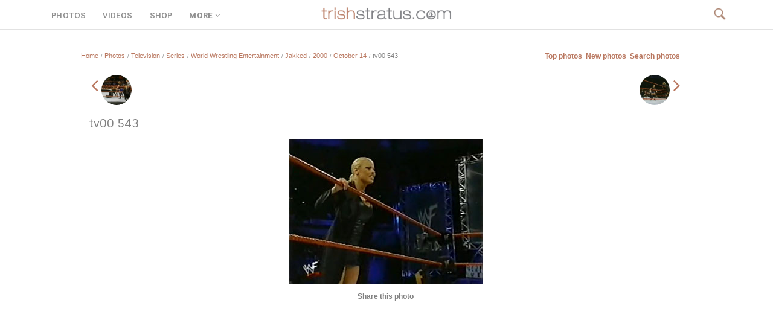

--- FILE ---
content_type: text/html; charset=UTF-8
request_url: https://www.trishstratus.com/imgs/m/details.php?image_id=17132
body_size: 7493
content:
<title>October 14 | Photos | TrishStratus.com</title>
<html dir="ltr">
<head>
<meta http-equiv="Content-Language" content="en-us">
<meta http-equiv="Content-Type" content="text/html; charset=windows-1252">
<meta name = "viewport" content = "width = device-width">
<meta name = "viewport" content = "width = 325">
<meta name="robots" content="max-image-preview:large">
<meta property="og:image" content="./../data/media/1390/tv00_543.jpg" />
<link rel="image_src" href="./../data/media/1390/tv00_543.jpg" />

<link rel="canonical" href="https://www.trishstratus.com/imgs/categories.php?cat_id=1390">
<link rel="SHORTCUT ICON" href="/modern/favicon.ico">
<link rel="stylesheet" href=".././templates/mobile/style.css" />
<script src="https://ajax.googleapis.com/ajax/libs/jquery/3.7.1/jquery.min.js"></script>

<link rel="stylesheet" href="/m/global.css">
<link rel="stylesheet" type="text/css" href="/dark.css">
<link rel="stylesheet" href="/news/style/mobile.css">
<link rel="stylesheet" type="text/css" href="/modern/font.css">

<script type="text/javascript" src="/m/main.js"></script>

<script>
!function(){var i=navigator.userAgent||navigator.vendor||window.opera,a=/(android|bb\d+|meego).+mobile|avantgo|bada\/|blackberry|blazer|compal|elaine|fennec|hiptop|iemobile|ip(hone|od)|iris|kindle|lge |maemo|midp|mmp|mobile.+firefox|netfront|opera m(ob|in)i|palm( os)?|phone|p(ixi|re)\/|plucker|pocket|psp|series(4|6)0|symbian|treo|up\.(browser|link)|vodafone|wap|windows ce|xda|xiino/i.test(i)||/1207|6310|6590|3gso|4thp|50[1-6]i|770s|802s|a wa|abac|ac(er|oo|s\-)|ai(ko|rn)|al(av|ca|co)|amoi|an(ex|ny|yw)|aptu|ar(ch|go)|as(te|us)|attw|au(di|\-m|r |s )|avan|be(ck|ll|nq)|bi(lb|rd)|bl(ac|az)|br(e|v)w|bumb|bw\-(n|u)|c55\/|capi|ccwa|cdm\-|cell|chtm|cldc|cmd\-|co(mp|nd)|craw|da(it|ll|ng)|dbte|dc\-s|devi|dica|dmob|do(c|p)o|ds(12|\-d)|el(49|ai)|em(l2|ul)|er(ic|k0)|esl8|ez([4-7]0|os|wa|ze)|fetc|fly(\-|_)|g1 u|g560|gene|gf\-5|g\-mo|go(\.w|od)|gr(ad|un)|haie|hcit|hd\-(m|p|t)|hei\-|hi(pt|ta)|hp( i|ip)|hs\-c|ht(c(\-| |_|a|g|p|s|t)|tp)|hu(aw|tc)|i\-(20|go|ma)|i230|iac( |\-|\/)|ibro|idea|ig01|ikom|im1k|inno|ipaq|iris|ja(t|v)a|jbro|jemu|jigs|kddi|keji|kgt( |\/)|klon|kpt |kwc\-|kyo(c|k)|le(no|xi)|lg( g|\/(k|l|u)|50|54|\-[a-w])|libw|lynx|m1\-w|m3ga|m50\/|ma(te|ui|xo)|mc(01|21|ca)|m\-cr|me(rc|ri)|mi(o8|oa|ts)|mmef|mo(01|02|bi|de|do|t(\-| |o|v)|zz)|mt(50|p1|v )|mwbp|mywa|n10[0-2]|n20[2-3]|n30(0|2)|n50(0|2|5)|n7(0(0|1)|10)|ne((c|m)\-|on|tf|wf|wg|wt)|nok(6|i)|nzph|o2im|op(ti|wv)|oran|owg1|p800|pan(a|d|t)|pdxg|pg(13|\-([1-8]|c))|phil|pire|pl(ay|uc)|pn\-2|po(ck|rt|se)|prox|psio|pt\-g|qa\-a|qc(07|12|21|32|60|\-[2-7]|i\-)|qtek|r380|r600|raks|rim9|ro(ve|zo)|s55\/|sa(ge|ma|mm|ms|ny|va)|sc(01|h\-|oo|p\-)|sdk\/|se(c(\-|0|1)|47|mc|nd|ri)|sgh\-|shar|sie(\-|m)|sk\-0|sl(45|id)|sm(al|ar|b3|it|t5)|so(ft|ny)|sp(01|h\-|v\-|v )|sy(01|mb)|t2(18|50)|t6(00|10|18)|ta(gt|lk)|tcl\-|tdg\-|tel(i|m)|tim\-|t\-mo|to(pl|sh)|ts(70|m\-|m3|m5)|tx\-9|up(\.b|g1|si)|utst|v400|v750|veri|vi(rg|te)|vk(40|5[0-3]|\-v)|vm40|voda|vulc|vx(52|53|60|61|70|80|81|83|85|98)|w3c(\-| )|webc|whit|wi(g |nc|nw)|wmlb|wonu|x700|yas\-|your|zeto|zte\-/i.test(i.substr(0,4));window.location=a?mobileURL:"/imgs/details.php?image_id=17132"}();
</script>

<style>
body {background:white}

img {max-width: 100%;height: auto;}

#minino{font-size: 8pt; color: #818181; line-height: 14px;}#mini{font-size: 6pt; color: #818181; line-height: 14px;}#mini a:link{font-size: 8pt; color: #B9775F; line-height: 14px;}#mini a:visited{font-size: 8pt; color: #B9775F; line-height: 14px;}#mini a:hover{font-size: 8pt; color: #D3A67C; line-height: 14px;}

.imagerow1 {
  text-align:center;
}

.sexy3 {
display:inline-block;
width:330px !important;
margin: 0 0 0 -6px;
}

.ss360-fullscreen-layer__heading {
    font-family: Sintony !important;
    font-weight: 400 !important;
    font-size: 24pt !important;
}

#ss360-layer .ss360-tc-bg, #ss360-layer .ss360-tc-bg--hover:hover, #ss360-layer .ss360-tc-bg--hover:focus, #ss360-layer .ss360-tc-bg--focus:focus {
    color: #fff !important;
    font-family: arial !important;
    font-weight: 400 !important;
    font-size: 12pt !important;
    text-align: left !important;
}

#ss360-layer .ss360-tc-b, #ss360-layer .ss360-tc-b--hover:hover, #ss360-layer .ss360-tc-b--hover:focus, #ss360-layer .ss360-tc-b--focus:focus {
    font-family: arial !important;
    font-weight: 400 !important;
    font-size: 12pt !important;
}

#ss360-layer .ss360-ac-c, #ss360-layer .ss360-ac-c--hover:hover, #ss360-layer .ss360-ac-c--hover:focus {
    font-family: Sintony !important;
    font-weight: 400 !important;
    font-size: 14pt !important;
}

.ss360-layer__heading {
    font-family: Sintony !important;
    font-weight: 400 !important;
    font-size: 18pt !important;
}

.unibox__suggest-heading {
    font-family: Sintony !important;
    font-weight: 400 !important;
    font-size: 18pt !important;
}

.ss360-suggests__snippet {
    font-family: arial !important;
    color: #818181 !important;
    line-height: 24px;
}

.unibox__content-container {
    font-family: arial !important;
}

.ss360-suggests__url {
    font-family: arial !important;
}

@media (prefers-color-scheme: dark){
  .catbgcolor{background-color: #1a1a1a !important;}
  
  .head1 {
    background: #1a1a1a !important;}
        
    .imagerow1 {
    background: #1a1a1a !important;}
    
    .imagerow2 {
    background: #1a1a1a !important;}
    
    .row1 {
    background: #151515 !important;}
    
    .row2 {
    background: #151515 !important;}
    
    .bordercolor {
    background: none !important;}
  
  }
</style>

<style>
.inpic {
  position: relative;
  width: 50px;
  height: 50px;
  overflow: hidden;
  border-radius: 50%;
  border: 1px solid #eee;
  object-fit:cover;
  object-position:top;
}
</style>

<!-- Global site tag (gtag.js) - Google Analytics -->
<script async src="https://www.googletagmanager.com/gtag/js?id=UA-5092544-8"></script>
<script>
  window.dataLayer = window.dataLayer || [];
  function gtag(){dataLayer.push(arguments);}
  gtag('js', new Date());

  gtag('config', 'UA-5092544-8');
</script>

<script>var clicky_site_ids = clicky_site_ids || []; clicky_site_ids.push(142421);</script>
<script async src="//static.getclicky.com/js"></script>

<script defer src="https://api.pirsch.io/pa.js"
    id="pianjs"
    data-code="Rz5i6g4Hh7qUohPDgdmL9kt5avXLaWrN"></script>

<script type="text/javascript">
    (function(c,l,a,r,i,t,y){
        c[a]=c[a]||function(){(c[a].q=c[a].q||[]).push(arguments)};
        t=l.createElement(r);t.async=1;t.src="https://www.clarity.ms/tag/"+i;
        y=l.getElementsByTagName(r)[0];y.parentNode.insertBefore(t,y);
    })(window, document, "clarity", "script", "3w7lulqsgq");
</script>

<script async src="//pagead2.googlesyndication.com/pagead/js/adsbygoogle.js"></script>
<script>
     (adsbygoogle = window.adsbygoogle || []).push({
          google_ad_client: "ca-pub-4349249552952616",
          enable_page_level_ads: true
     });
</script>

<script async src="https://pagead2.googlesyndication.com/pagead/js/adsbygoogle.js?client=ca-pub-1234567890123456" crossorigin="anonymous"></script>

<!-- BEGIN SHAREAHOLIC CODE -->
<link rel="preload" href="https://cdn.shareaholic.net/assets/pub/shareaholic.js" as="script" />
<meta name="shareaholic:site_id" content="2753de7046d4c43059d1ad3c284e7419" />
<meta name="shareaholic:article_published_time" content="07/10/2009, 09:56 PM" />
<!-- END SHAREAHOLIC CODE -->

</head>
<body>

<div class="navm"><center>
			<a href="/m">
			   	<img src="/trishstratusdotcom.png" width="170" alt="TrishStratus.com Logo" style="margin: 6 0 0 0">
			</a>
			<div id="nav-buttons">
			
						        <span id="global-search-button" class="inactive-search-icon"><a href="/search/m.htm"><img src="/official/spacer.png" width="28" height="26" style="z-index:5; margin: -12px 0 0 -5px;"></a></span>

				
			    
			         
    
			</div>
		</div>
		

<div class="wrapper">
    <input type="checkbox" id="navigation" />
    <label for="navigation" style="display:block;position:fixed;top:14px;left:14px;">
        <img src="/official/menu.png" style="width:19px;height:16px">
    </label>

    <nav>
        <ul>
            <li id="menudog">
                <a href="/imgs/m">Photos</a>
            </li>
            <li id="menudog">
                <a href="/videos">Videos</a>
            </li>
            <li id="menudog">
                <a href="/shop/m.htm">Shop</a>
            </li>
            <li id="menudog">
                <a href="javascript:void(0);" id="extramenu-title"></a>
            </li>
    <div id="extramenu" class="switchgroup1"><li id="menudog">
            <li id="menudog">
                <a href="/news/m">NEWS</a>
            </li>
            <li id="menudog">
                <a href="/news/index.php?mobile=2100">#Trish25 Tour</a>
            </li>
            <li id="menudog">
                <a href="/videos/index.php?video/listing/popular">Popular Videos</a>
            </li>
            <li id="menudog">
                <a href="/living/nutrishion/recipes/m.htm">RECIPES</a>
            </li>
            <li id="menudog">
                <a href="/living/m.htm">STRATUSPHERE LIVING</a>
            </li>
            <li id="menudog">
                <a href="/charity/m.htm">CHARITY</a>
            </li>
            <li id="menudog">
                <a href="/covers/m.htm">MAGAZINE COVERS</a>
            </li>
            <li id="menudog">
                <a href="/radio/m.htm">RADIO</a>
            </li>
            <li id="menudog">
                <a href="/teambestie/m.htm">TEAM BESTIE</a>
            </li>
            <li id="menudog">
                <a href="/m/alerts.htm">MOBILE ALERTS</a>
            </li>
            <li id="menudog">
                <a href="/m/contact.htm">CONTACT US</a>
            </li>
     </div>
            <li id="menudog">
                <a href="https://giphy.com/trishstratuscom"><img src="https://giphy.com/static/img/about/stickers/logo-spin.gif" width="17" align="absmiddle"> GIPHY</a>
            </li>
            <li style="border-bottom: 1px solid #eee">
            <div style="width:195px;margin:8px 0 0 26px;height:35px;overflow:hidden"><div class="shareaholic-canvas" data-app="follow_buttons" data-app-id="28681724"></div></div>
            </li>
            <li style="overflow-y: scroll; height: 275px; -webkit-overflow-scrolling: touch !important;"><br>TRENDING<br>
            <div style="font-family:arial !important;font-size:9pt !important;color:#909090 !important; margin-left:10px"><div class="addthis_relatedposts_inline_bjln_p96k"></div></div>
            </li>
        </ul>
    </nav>
</div>

<div style="height:0px; clear:both"></div>

<table width="320" border="0" cellspacing="0" cellpadding="0">

   <tr > 
     <td><span class="clickstream"><a href="\m" class="clickstream">Home</a><span id="mini">&nbsp;&nbsp;/&nbsp;&nbsp;</span><a href="/imgs\m" class="clickstream">Photos</a><span id="mini">&nbsp;&nbsp;/&nbsp;&nbsp;</span><a href="./categories.php?cat_id=1" class="clickstream" itemprop="url"><span itemprop="title">Television</span></a><span id="mini">&nbsp;&nbsp;/&nbsp;&nbsp;</span><a href="./categories.php?cat_id=1473" class="clickstream" itemprop="url"><span itemprop="title">Series</span></a><span id="mini">&nbsp;&nbsp;/&nbsp;&nbsp;</span><a href="./categories.php?cat_id=1089" class="clickstream" itemprop="url"><span itemprop="title">World Wrestling Entertainment</span></a><span id="mini">&nbsp;&nbsp;/&nbsp;&nbsp;</span><a href="./categories.php?cat_id=1384" class="clickstream" itemprop="url"><span itemprop="title">Jakked</span></a><span id="mini">&nbsp;&nbsp;/&nbsp;&nbsp;</span><a href="./categories.php?cat_id=1385" class="clickstream" itemprop="url"><span itemprop="title">2000</span></a><span id="mini">&nbsp;&nbsp;/&nbsp;&nbsp;</span><a href="./categories.php?cat_id=1390" class="clickstream" itemprop="url"><span itemprop="title">October 14</span></a><span id="mini">&nbsp;&nbsp;/&nbsp;&nbsp;</span>tv00 543</span><br></td>
   </tr>
	<tr>
		<td width="300" colspan="2" height="12">
		</td>
	</tr>
   </table>

<div style="height:12px; clear:both"></div>

		<a href="./details.php?image_id=17131"><span style="font-size:20pt;"><i class="fa fa-angle-left" aria-hidden="true"></i></span>&nbsp;&nbsp;<img src="./../data/media/1390/tv00_542.jpg" style="width:35px;height:35px;border-radius: 50%;;object-fit:cover" align="absmiddle"></a>
		&nbsp;</div>

<div style="float: right">&nbsp;
		<a href="./details.php?image_id=17133"><img src="./../data/media/1390/tv00_544.jpg" style="width:35px;height:35px;border-radius: 50%;object-fit:cover" align="absmiddle">&nbsp;&nbsp;<span style="font-size:20pt;"><i class="fa fa-angle-right" aria-hidden="true"></i></span>
</a>
		</div>
		
<div style="height:0px; clear:both"></div>

                                    <center><br><!-- Template file for JPG Files -->
<img src="./../data/media/1390/tv00_543.jpg" border="1" alt="tv00 543" title="October 14 | tv00 543" width="320" height="240" /><br />
                  <br>

<center><div style="font-family:arial;font-size:10pt"><b>Share this photo</b></div>
<div class="shareaholic-canvas" data-app="share_buttons" data-app-id="33106255"></div>
</center><br><!-- 300x250, official -->
<ins class="adsbygoogle"
     style="display:inline-block;width:300px;height:250px"
     data-ad-client="ca-pub-4349249552952616"
     data-ad-slot="7372523584"></ins>
<script>
     (adsbygoogle = window.adsbygoogle || []).push({});
</script><br>
<br>

                  <table width="230" border="0" cellspacing="0" cellpadding="1">
                    <tr> 
                      <td class="bordercolor"> 
                        <table width="100%" border="0" cellpadding="3" cellspacing="0">
                          <tr> 
                            <td class="head1" valign="top" colspan="2">tv00 543</td>
                          </tr>
                          <tr> 
                            <td valign="top" class="row2"><b>Keywords:</b></td>
                            <td valign="top" class="row2"><a href="./search.php?search_keywords=tv00">tv00</a>, <a href="./search.php?search_keywords=543">543</a></td>
                          </tr>
                          <tr>
                            <td valign="top" class="row1"><b>Date:</b></td>
                            <td valign="top" class="row1">07/10/2009, 09:56 PM</td>
                          </tr>
                          <tr> 
                            <td valign="top" class="row1" width="45%"><b>In photo:</b></td>
                            <td valign="top" class="row2">&nbsp;</td>
                          </tr>
                          <tr> 
                            <td valign="top" class="row2"><b>Views:</b></td>
                            <td valign="top" class="row2">3083</td>
                          </tr>
                          <tr> 
                            <td valign="top" class="row2"><b>Rating:</b></td>
                            <td valign="top" class="row2">0.00 (0 Vote(s))</td>
                          </tr>
                          <tr>
                            <td valign="top" class="row1"><b>File size:</b></td>
                            <td valign="top" class="row1">15.0&nbsp;KB</td>
                          </tr>
                        </table>
                      </td>
                    </tr>
                  </table>
                  

        <form method="post" action="details.php?image_id=17132"><input type="hidden" name="__csrf" value="88322bec270cc8433bd615e73ac3efa9" />

  <table border="0" cellspacing="0" cellpadding="1">
    <tr>
      <td class="head1">
        <table border="0" cellspacing="0" cellpadding="3" class="row1">
          <tr> 
            <td valign="bottom"> 
              <select name="rating" class="select">
                <option value="">--</option>
                <option value="5">5</option>
                <option value="4">4</option>
                <option value="3">3</option>
                <option value="2">2</option>
                <option value="1">1</option>
              </select>
            </td>
            <td> 
              <input type="hidden" name="action" value="rateimage" />
              <input type="hidden" name="id" value="17132" />
              <input type="submit" value="Rate" class="button" name="submit" />
            </td>
          </tr>
        </table>
      </td>
    </tr>
  </table>
</form>    

</td>
</tr><tr valign="top"> 
<td><br>



<center>
<div style="text-align:left;font-family:arial;font-size:10pt"><b>Related images</b></div><br>
<table width="100%" border="0" cellpadding="3" cellspacing="1"><tr class="imagerow1">
<td width="" valign="top">
<!-- you wish detail page in a small javascript open window, use <a href="./details.php?image_id=24716" onclick="opendetailwindow()" target="detailwindow"><img src="./../data/media/1342/tv00_1439.jpg" width="95%" width="100%\� alt="tv00 1439" title="tv00 1439" /></a> -->
<a href="./details.php?image_id=24716"><img src="./../data/media/1342/tv00_1439.jpg" width="95%" width="100%\� alt="tv00 1439" title="tv00 1439" /></a><br />
<b style="font-size:11px !important">tv00 1439</b>  
<br />
<br />
</td>
<td width="" valign="top">
<!-- you wish detail page in a small javascript open window, use <a href="./details.php?image_id=24815" onclick="opendetailwindow()" target="detailwindow"><img src="./../data/media/1602/tv00_1539.jpg" width="95%" width="100%\� alt="tv00 1539" title="tv00 1539" /></a> -->
<a href="./details.php?image_id=24815"><img src="./../data/media/1602/tv00_1539.jpg" width="95%" width="100%\� alt="tv00 1539" title="tv00 1539" /></a><br />
<b style="font-size:11px !important">tv00 1539</b>  
<br />
<br />
</td>
</tr>
</table>
</center>


<br>

<div style="float: left"><b><a href="./details.php?image_id=17131"><span style="font-size: 12pt"><i class="fa fa-fw fa-angle-left"></i>Prev</span></a></b>
<!-- <br /><br /><a href="./details.php?image_id=17131"><img src="./../data/media/1390/tv00_542.jpg" border="0"></a> -->
&nbsp;</div>

<div style="float: right">&nbsp;<b><a href="./details.php?image_id=17133"><span style="font-size: 12pt">Next<i class="fa fa-fw fa-angle-right"></i></span></a></b>
<!-- <br /><br /><a href="./details.php?image_id=17133"><img src="./../data/media/1390/tv00_544.jpg" border="0"></a> -->
</div><br>

<div style="height:20px; clear:both"></div>
</div>


<div class="sexy3">

<div style="height:50px; clear:both"></div>

<div class="section">
<hr noshade color="#B9775F" size="3" align="center" width="50px" style="margin: 0 auto"><span style="font-size:26px">follow trish</span></div>

<div style="margin: auto !important; width:300px;text-align:center !important;">
<div class="shareaholic-canvas" data-app="follow_buttons" data-app-id="28666222"></div>

<div style="height:5px; clear:both"></div>

<!-- Begin Mailchimp Signup Form -->
<link href="//cdn-images.mailchimp.com/embedcode/slim-10_7.css" rel="stylesheet" type="text/css">
<style type="text/css">
	#mc_embed_signup{margin-left:-5px;clear:left; font-size:8pt; font-family:arial; width:300px;}
	#mc_embed_signup input.button {width:280px;}
</style>
<div id="mc_embed_signup">
<form action="https://trishstratus.us1.list-manage.com/subscribe/post?u=941360bf73763f89ee80d3594&amp;id=b6a086bc91" method="post" id="mc-embedded-subscribe-form" name="mc-embedded-subscribe-form" class="validate" target="_blank" novalidate><input type="hidden" name="__csrf" value="88322bec270cc8433bd615e73ac3efa9" />

    <div id="mc_embed_signup_scroll">
	<input style="background: transparent !important; font-size:12pt; border: 0; outline: 0; width:280px; height:40px; border: 1px solid #CCC !important; -webkit-appearance: none;" type="email" value="" name="EMAIL" class="email" id="mce-EMAIL" placeholder="email address" required>
    <!-- real people should not fill this in and expect good things - do not remove this or risk form bot signups-->
    <div style="position: absolute; left: -5000px;" aria-hidden="true"><input type="text" name="b_941360bf73763f89ee80d3594_b6a086bc91" tabindex="-1" value=""></div>
    <div class="clear"><input type="submit" value="Subscribe" name="subscribe" id="mc-embedded-subscribe" class="button"></div>
    </div>
</form>
</div>
<!--End mc_embed_signup-->
</div>

<div style="height:50px; clear:both"></div>

<br></div>

<div class="box3">
<span id="addthis_t" style="font-family:sintony;">recommended for you</span>

<div style="margin:0 auto;overflow:hidden !important;height:250px;width: 145px !important">
<div class="shareaholic-canvas" data-app="recommendations" data-app-id="30547681"></div>

<style>
.shareaholic-recommendations-container .shareaholic-recommendations .shareaholic-recommendation .shareaholic-recommendation-article-link .shareaholic-recommendation-article-title {
    font-size: 9pt !important;
    font-family: arial !important;
}

.shareaholic-recommendations-container.shareaholic-card .shareaholic-recommendations .shareaholic-recommendation .shareaholic-recommendation-article-link .shareaholic-recommendation-article-title {
    padding: 6px !important;
}

.shareaholic-recommendations-container.shareaholic-card .shareaholic-recommendations .shareaholic-recommendation .shareaholic-recommendation-article-link {
    background: #fff !important;
    box-shadow: inset 0 0 0px #000 !important;
    padding: 0px !important;
    height: 220px !important;
}

.shareaholic-recommendations-container {
    margin: 0 !important;
}
</style>
</div>

<hr noshade color="#eeeeee" size="1" align="center" width="280px" style="margin: 0 auto">

<a href="/m/contact.htm"><span id="footerlinks">contact us</a>
<a href="/m/terms.htm"><span id="footerlinks">terms and conditons</a>
<a href="/m/privacy.htm"><span id="footerlinks">privacy policy</a>
<br>
<span id="footer">Stratusphere, Stratusphere Living and Stratusphere Yoga are registered trademarks, used under license.<br>
&copy; 1999-2026 Stratus Enterprises, Inc. All Rights Reserved.</span>
</div>

</div>



<script type="text/javascript" async data-pin-hover="true" src="//assets.pinterest.com/js/pinit.js"></script>

<script data-cfasync="false" async src="https://cdn.shareaholic.net/assets/pub/shareaholic.js"></script>

<script type="text/javascript" src="//s7.addthis.com/js/300/addthis_widget.js#pubid=tsdotcom" async="async"></script>

<script type="text/javascript" src="/official/switchcontent.js"></script>
<script type="text/javascript" src="/official/switchcontent2.js"></script>

<!-- Default Statcounter code for TrishStratus.com
http://www.trishstratus.com -->
<script type="text/javascript">
var sc_project=10704228; 
var sc_invisible=1; 
var sc_security="4d0e9902"; 
</script>
<script type="text/javascript"
src="https://www.statcounter.com/counter/counter.js"
async></script>
<noscript><div class="statcounter"><a title="Web Analytics"
href="https://statcounter.com/" target="_blank"><img
class="statcounter"
src="https://c.statcounter.com/10704228/0/4d0e9902/1/"
alt="Web Analytics"></a></div></noscript>
<!-- End of Statcounter Code -->

<script src="https://www.w3counter.com/tracker.js?id=144698"></script>

<script type="text/javascript">
var infolinks_pid = 2503748;
var infolinks_wsid = 0;
</script>
<script type="text/javascript" src="https://resources.infolinks.com/js/infolinks_main.js"></script>

<script type="text/javascript">
window.ss360Config = {
    style: {
        themeColor: "#B9775F",
        accentColor: "#B9775F",
        searchBox: {
            text: {
                color: "#818181",
                size: "14px"
            },
            background: {
                color: "#f0f0f0"
            },
            border: {
                color: "#ffffff",
                radius: "0px"
            },
            padding: "10px",
            button: {
                text: " ",
                icon: "magnifier",
                color: "#B9775F"
            }
        }
    },
    searchBox: {
        searchButton: "#searchButton"
    },
    filters: {
        enabled: true,
        position: "top"
    },
    tracking: {
        providers: [
            "GA"
        ]
    },
    layout: {
        mobile: {
            type: "grid",
            showUrl: true
        }
    },
    siteId: "www.trishstratus.com",
    suggestions: {
        show: false,
        num: "2",
        mobileScrollOnFocus: true
    },
    results: {
        moreResultsPagingSize: "10",
        infiniteScroll: true,
        fullScreenConfig: {
            trigger: "#ss360-trigger",
            caption: "search site"
        }
    },
    voiceSearch: {
        enabled: true,
        color: "#000000"
    },
    showErrors: false
};

var e=document.createElement("script");
e.async=!0;
e.src="https://cdn.sitesearch360.com/v13/sitesearch360-v13.min.js";
document.getElementsByTagName("body")[0].appendChild(e);
</script>
<!-- End of Site Search 360 script -->

<!-- Elfsight Popup | lingerie Copy -->
<script src="https://static.elfsight.com/platform/platform.js" async></script>
<div class="elfsight-app-685dced2-3212-4d59-9bf2-b88bf6f31091" data-elfsight-app-lazy></div>

</body>
</html>

--- FILE ---
content_type: text/html;charset=iso-8859-1
request_url: https://www.trishstratus.com/imgs/details.php?image_id=17132
body_size: 7842
content:
<title>October 14 | Photos | TrishStratus.com</title>
<link rel="canonical" href="https://www.trishstratus.com/imgs/categories.php?cat_id=1390">

<style>
.inpic {
  position: relative;
  width: 70px;
  height: 70px;
  overflow: hidden;
  border-radius: 50%;
  border: 1px solid #eee;
  object-fit:cover;
  object-position:top;
}

.imagerow1 {
  text-align:center;
}
</style>

<!DOCTYPE HTML PUBLIC "-//W3C//DTD HTML 4.01 Transitional//EN">

<html dir="ltr">

<head>


<meta http-equiv="Content-Language" content="en-us">

<meta http-equiv="content-type" content="text/html; charset=iso-8859-1" />

<meta property="og:image" content="https://www.trishstratus.com/imgs/./data/media/1390/tv00_543.jpg" />

<link rel="image_src" href="https://www.trishstratus.com/imgs/./data/media/1390/tv00_543.jpg" />

<link rel="stylesheet" href="./templates/4bare/style.css" />

<link rel="SHORTCUT ICON" href="/modern/favicon.ico">

<meta name="description" content="">

<meta name="keywords" content="tv00, 543"> 

<meta name="robots" content="max-image-preview:large">

<meta property="og:description" content="" />

<meta property="og:article:published_time" content="07/10/2009, 09:56 PM" />

<link rel="alternate" type="application/rss+xml" href="http://feeds.feedburner.com/trishstratuscom">

<link rel="search" type="application/opensearchdescription+xml" href="/opensearch.xml" title="TrishStratus.com">

<link rel="stylesheet" href="/modern/global.css">
<link rel="stylesheet" type="text/css" href="/dark.css">
<link rel="stylesheet" type="text/css" href="/modern/font.css">

<meta name="twitter:card" content="summary_large_image">
<meta name="twitter:title" content="October 14 | Photos | TrishStratus.com">
<meta name="twitter:url" content="https://www.trishstratus.com/imgs/categories.php?cat_id=1390">
<meta name="twitter:description" content="Photos from TrishStratus.com. Click to view gallery: October 14">
<meta name="twitter:site" content="@trishstratuscom">
<meta name="twitter:image" content="https://www.trishstratus.com/imgs/./data/media/1390/tv00_543.jpg">

<script language="JavaScript" type="text/javascript" src="/modern/menu.js"></script>
<link rel="stylesheet" type="text/css" href="/modern/shop/menu.css">

<script src="https://ajax.googleapis.com/ajax/libs/jquery/3.7.1/jquery.min.js"></script>

<!-- Global site tag (gtag.js) - Google Analytics -->
<script async src="https://www.googletagmanager.com/gtag/js?id=UA-5092544-8"></script>
<script>
  window.dataLayer = window.dataLayer || [];
  function gtag(){dataLayer.push(arguments);}
  gtag('js', new Date());

  gtag('config', 'UA-5092544-8');
</script>

<script>var clicky_site_ids = clicky_site_ids || []; clicky_site_ids.push(142421);</script>
<script async src="//static.getclicky.com/js"></script>

<script defer src="https://api.pirsch.io/pa.js"
    id="pianjs"
    data-code="Rz5i6g4Hh7qUohPDgdmL9kt5avXLaWrN"></script>

<script type="text/javascript">
    (function(c,l,a,r,i,t,y){
        c[a]=c[a]||function(){(c[a].q=c[a].q||[]).push(arguments)};
        t=l.createElement(r);t.async=1;t.src="https://www.clarity.ms/tag/"+i;
        y=l.getElementsByTagName(r)[0];y.parentNode.insertBefore(t,y);
    })(window, document, "clarity", "script", "3w7lulqsgq");
</script>

<script>
     (adsbygoogle = window.adsbygoogle || []).push({
          google_ad_client: "ca-pub-4349249552952616",
          enable_page_level_ads: true
     });
</script>

<style>
body {background:#fff; font-family:arial !important;}

.ss360-fullscreen-layer__heading {
    font-family: Sintony !important;
    font-weight: 400 !important;
    font-size: 24pt !important;
}

#ss360-layer .ss360-tc-bg, #ss360-layer .ss360-tc-bg--hover:hover, #ss360-layer .ss360-tc-bg--hover:focus, #ss360-layer .ss360-tc-bg--focus:focus {
    color: #fff !important;
    font-family: Sintony !important;
    font-weight: 400 !important;
    font-size: 14pt !important;
}

#ss360-layer .ss360-tc-b, #ss360-layer .ss360-tc-b--hover:hover, #ss360-layer .ss360-tc-b--hover:focus, #ss360-layer .ss360-tc-b--focus:focus {
    font-family: arial !important;
    font-weight: 400 !important;
    font-size: 12pt !important;
}

#ss360-layer .ss360-ac-c, #ss360-layer .ss360-ac-c--hover:hover, #ss360-layer .ss360-ac-c--hover:focus {
    font-family: Sintony !important;
    font-weight: 400 !important;
    font-size: 14pt !important;
}

.ss360-layer__heading {
    font-family: Sintony !important;
    font-weight: 400 !important;
    font-size: 18pt !important;
}

.unibox__suggest-heading {
    font-family: Sintony !important;
    font-weight: 400 !important;
    color: #818181 !important;
    font-size: 18pt !important;
}

.ss360-suggests__snippet {
    font-family: arial !important;
    color: #818181 !important;
    line-height: 24px;
}

.unibox__content-container {
    font-family: arial !important;
}

.ss360-suggests__url {
    font-family: arial !important;
}

@media (prefers-color-scheme: dark){
  .catbgcolor{background-color: #1a1a1a !important;}
  
  .head1 {
    background: #1a1a1a !important;}
    
        
    .imagerow1 {
    background: #1a1a1a !important;}
    
    .imagerow2 {
    background: #1a1a1a !important;}

    input[type="text"], textarea {
  background-color : #333 !important;
  border:0px solid #333 !important;
  color: #fff !important;
  height:25px !important;} 
  
    select {
  background:#333 !important;
  border:0px solid #333 !important;
  color: #818181 !important;}
  
  }
</style>

<script async src="https://pagead2.googlesyndication.com/pagead/js/adsbygoogle.js?client=ca-pub-1234567890123456" crossorigin="anonymous"></script>

<!-- BEGIN SHAREAHOLIC CODE -->
<link rel="preload" href="https://cdn.shareaholic.net/assets/pub/shareaholic.js" as="script" />
<meta name="shareaholic:site_id" content="2753de7046d4c43059d1ad3c284e7419" />
<meta name="shareaholic:article_published_time" content="07/10/2009, 09:56 PM" />
<!-- END SHAREAHOLIC CODE -->

</head>

<body>

<meta property="og:image" content="https://www.trishstratus.com/imgs/./data/media/1390/tv00_543.jpg" />

<div class="navbar-wrapper">

  <div id="navcontainer">
    <div class="left panel" style="margin-top:17px">
<span id="menu3"><a href="/imgs">PHOTOS</a></span>
<span id="menu4"><a href="/videos">VIDEOS</a></span>
<span id="menu5"><a href="/shop">SHOP</a></span>
<span id="menu0"><a href="JavaScript:Void(0);" onclick="return clickreturnvalue()" onmouseout="delayhidemenu()" onmouseover="dropdownmenu(this, event, menu1, '190px')">MORE<i class="fa fa-fw fa-angle-down"></i></a></span>
</div>


    <div class="mid panel"><a href="/"><img border="0" src="/trishstratusdotcom.png" width="230" alt="TrishStratus.com Logo" vspace="1"></a></div>


    <div class="right panel"><span id="navis" style="font-size:10pt">
    <a href="/search"><img src="/official/search2.png" style="margin: 12px 0 0 0; cursor:hand" width="22"></a></span>
</span></div>
</div>

</div>


<div class="container">

<div style="height:40px; clear:both"></div>

<script language="JavaScript">
(function(a,b){if(/(android|bb\d+|meego).+mobile|avantgo|bada\/|blackberry|blazer|compal|elaine|fennec|hiptop|iemobile|ip(hone|od)|iris|kindle|lge |maemo|midp|mmp|netfront|opera m(ob|in)i|palm( os)?|phone|p(ixi|re)\/|plucker|pocket|psp|series(4|6)0|symbian|treo|up\.(browser|link)|vodafone|wap|windows (ce|phone)|xda|xiino/i.test(a)||/1207|6310|6590|3gso|4thp|50[1-6]i|770s|802s|a wa|abac|ac(er|oo|s\-)|ai(ko|rn)|al(av|ca|co)|amoi|an(ex|ny|yw)|aptu|ar(ch|go)|as(te|us)|attw|au(di|\-m|r |s )|avan|be(ck|ll|nq)|bi(lb|rd)|bl(ac|az)|br(e|v)w|bumb|bw\-(n|u)|c55\/|capi|ccwa|cdm\-|cell|chtm|cldc|cmd\-|co(mp|nd)|craw|da(it|ll|ng)|dbte|dc\-s|devi|dica|dmob|do(c|p)o|ds(12|\-d)|el(49|ai)|em(l2|ul)|er(ic|k0)|esl8|ez([4-7]0|os|wa|ze)|fetc|fly(\-|_)|g1 u|g560|gene|gf\-5|g\-mo|go(\.w|od)|gr(ad|un)|haie|hcit|hd\-(m|p|t)|hei\-|hi(pt|ta)|hp( i|ip)|hs\-c|ht(c(\-| |_|a|g|p|s|t)|tp)|hu(aw|tc)|i\-(20|go|ma)|i230|iac( |\-|\/)|ibro|idea|ig01|ikom|im1k|inno|ipaq|iris|ja(t|v)a|jbro|jemu|jigs|kddi|keji|kgt( |\/)|klon|kpt |kwc\-|kyo(c|k)|le(no|xi)|lg( g|\/(k|l|u)|50|54|\-[a-w])|libw|lynx|m1\-w|m3ga|m50\/|ma(te|ui|xo)|mc(01|21|ca)|m\-cr|me(rc|ri)|mi(o8|oa|ts)|mmef|mo(01|02|bi|de|do|t(\-| |o|v)|zz)|mt(50|p1|v )|mwbp|mywa|n10[0-2]|n20[2-3]|n30(0|2)|n50(0|2|5)|n7(0(0|1)|10)|ne((c|m)\-|on|tf|wf|wg|wt)|nok(6|i)|nzph|o2im|op(ti|wv)|oran|owg1|p800|pan(a|d|t)|pdxg|pg(13|\-([1-8]|c))|phil|pire|pl(ay|uc)|pn\-2|po(ck|rt|se)|prox|psio|pt\-g|qa\-a|qc(07|12|21|32|60|\-[2-7]|i\-)|qtek|r380|r600|raks|rim9|ro(ve|zo)|s55\/|sa(ge|ma|mm|ms|ny|va)|sc(01|h\-|oo|p\-)|sdk\/|se(c(\-|0|1)|47|mc|nd|ri)|sgh\-|shar|sie(\-|m)|sk\-0|sl(45|id)|sm(al|ar|b3|it|t5)|so(ft|ny)|sp(01|h\-|v\-|v )|sy(01|mb)|t2(18|50)|t6(00|10|18)|ta(gt|lk)|tcl\-|tdg\-|tel(i|m)|tim\-|t\-mo|to(pl|sh)|ts(70|m\-|m3|m5)|tx\-9|up(\.b|g1|si)|utst|v400|v750|veri|vi(rg|te)|vk(40|5[0-3]|\-v)|vm40|voda|vulc|vx(52|53|60|61|70|80|81|83|85|98)|w3c(\-| )|webc|whit|wi(g |nc|nw)|wmlb|wonu|x700|yas\-|your|zeto|zte\-/i.test(a.substr(0,4)))window.location=b})(navigator.userAgent||navigator.vendor||window.opera,'/imgs/m/details.php?image_id=17132');
</script>

<style>
#view img{max-width: 872px; height: auto;}

@media only screen and (max-device-width: 820px) {
  #view img {
    width:780px !important;
    height: auto;
  }
}
</style>

<tr> 
<td> 
</td>
</tr>
<tr> 
<td class="bordercolor"> 
<center><table width="80%" border="0" cellspacing="1" cellpadding="0">
<tr> 
<td class="tablebgcolor"> 
 <table width="100%" border="0" cellspacing="1" cellpadding="0">
  <tr> 
  <td class="navbar" height="23"> 
  <table width="100%" border="0" cellspacing="0" cellpadding="0">
   <tr> 
   <td><div itemscope itemtype=""><img src="./templates/4bare/images/spacer.gif" width="4" height="4" alt="" /><span class="clickstream"><a href="https://www.trishstratus.com" class="clickstream">Home</a><span id="mini">&nbsp;&nbsp;/&nbsp;&nbsp;</span><a href="/imgs" class="clickstream">Photos</a><span id="mini">&nbsp;&nbsp;/&nbsp;&nbsp;</span><a href="./categories.php?cat_id=1" class="clickstream" itemprop="url"><span itemprop="title">Television</span></a><span id="mini">&nbsp;&nbsp;/&nbsp;&nbsp;</span><a href="./categories.php?cat_id=1473" class="clickstream" itemprop="url"><span itemprop="title">Series</span></a><span id="mini">&nbsp;&nbsp;/&nbsp;&nbsp;</span><a href="./categories.php?cat_id=1089" class="clickstream" itemprop="url"><span itemprop="title">World Wrestling Entertainment</span></a><span id="mini">&nbsp;&nbsp;/&nbsp;&nbsp;</span><a href="./categories.php?cat_id=1384" class="clickstream" itemprop="url"><span itemprop="title">Jakked</span></a><span id="mini">&nbsp;&nbsp;/&nbsp;&nbsp;</span><a href="./categories.php?cat_id=1385" class="clickstream" itemprop="url"><span itemprop="title">2000</span></a><span id="mini">&nbsp;&nbsp;/&nbsp;&nbsp;</span><a href="./categories.php?cat_id=1390" class="clickstream" itemprop="url"><span itemprop="title">October 14</span></a><span id="mini">&nbsp;&nbsp;/&nbsp;&nbsp;</span>tv00 543</span></td>
   <td align="right">
   <a href="./top.php"><b>Top photos</b></a>&nbsp;
   <a href="./search.php?search_new_images=1"><b>New photos</b></a>&nbsp;
   <a href="/imgs/search.php"><b>Search photos</b></a>&nbsp;
   </td>
   </tr>
  </table>
  </td>
  </tr>
 </table><table width="100%" border="0" cellspacing="0" cellpadding="0">
<tr> 

<td width="18" valign="top"><img src="./templates/4bare/images/spacer.gif" width="18" height="18" alt="" /></td>
<td width="100%" valign="top"><div align=center><script type="text/javascript"><!--
google_ad_client = "pub-4349249552952616";
/* 728x15, official linkad */
google_ad_slot = "0958143971";
google_ad_width = 728;
google_ad_height = 15;
//-->
</script>
<script type="text/javascript"
src="http://pagead2.googlesyndication.com/pagead/show_ads.js">
</script></div><br />
<table width="100%" border="0" cellspacing="0" cellpadding="1">
<tr> 
<td class="bordercolor"> 
<table width="100%" border="0" cellspacing="0" cellpadding="3">
<tr valign="top"> 
<td class="">
		<a href="./details.php?image_id=17131" rel="prev"><span style="font-size:24pt;"><i class="fa fa-angle-left" aria-hidden="true"></i></span>&nbsp;&nbsp;<img src="./data/media/1390/tv00_542.jpg" style="width:50px;height:50px;border-radius: 50%;;object-fit:cover" align="absmiddle"></a>
		&nbsp;</div>

<div style="float: right">&nbsp;
		<a href="./details.php?image_id=17133" rel="next"><img src="./data/media/1390/tv00_544.jpg" style="width:50px;height:50px;border-radius: 50%;object-fit:cover" align="absmiddle">&nbsp;&nbsp;<span style="font-size:24pt;"><i class="fa fa-angle-right" aria-hidden="true"></i></span>
</a>
		</div></td>
</tr>
</table>
</td>
</tr>
</table>
<br />
<b class="title">tv00 543</b><hr color="#D4A57B" size="1" noshade align="left" width="100%">
<div align="center">
<span id="view"><!-- Template file for JPG Files -->
<img src="./data/media/1390/tv00_543.jpg" border="1" alt="tv00 543" title="October 14 | tv00 543" width="320" height="240" /><br />
</span>
<br />



<table border="0" width="100%" cellspacing="0" cellpadding="0">
	<tr>
		<td><center><b>Share this photo</b><br><!-- AddThis Button BEGIN -->
<div class="shareaholic-canvas" data-app="share_buttons" data-app-id="33106255"></div>
<br><!-- 300x250, official -->
<ins class="adsbygoogle"
     style="display:inline-block;width:300px;height:250px"
     data-ad-client="ca-pub-4349249552952616"
     data-ad-slot="7372523584"></ins>
<script>
     (adsbygoogle = window.adsbygoogle || []).push({});
</script><br></center></td>
	</tr>

</table></td>
	</tr>
</table>




<br />
<table width="100%" border="0" cellspacing="0" cellpadding="1">
<tr> 
<td class="bordercolor"> 
<table width="100%" border="0" cellpadding="2" cellspacing="0">
<tr> 
<td class="head1" valign="top" colspan="3">tv00 543</td>
</tr>
<tr> 
<td valign="top" class="row1" width="45%"><b>Keywords:</b></td>
<td valign="top" class="row2"><a href="./search.php?search_keywords=tv00">tv00</a>, <a href="./search.php?search_keywords=543">543</a></td>
</tr>
                          <tr>
                            <td valign="top" class="row1"><b>Date:</b></td>
                            <td valign="top" class="row1">07/10/2009, 09:56 PM</td>
                          </tr>
<tr> 
<td valign="top" class="row1" width="45%"><b>In photo:</b></td>
<td valign="top" class="row2">&nbsp;</td>
</tr>
<tr> 
<td valign="top" class="row2"><b>Views:</b></td>
<td valign="top" class="row2">3084</td>
</tr>
<tr> 
<td valign="top" class="row2"><b>Rating:</b></td>
<td valign="top" class="row2">0.00 (0 Vote(s))</td>
</tr>
                          <tr>
                            <td valign="top" class="row1"><b>File size:</b></td>
                            <td valign="top" class="row1">15.0&nbsp;KB</td>
                          </tr>
</table>
</td>
</tr>
</table>
<div align="center"><form method="post" action="details.php?image_id=17132"><input type="hidden" name="__csrf" value="7a7bbf85ca3655717c48c90d86fa1b5e" />

  <table border="0" cellspacing="0" cellpadding="1">
    <tr>
      <td class="head1">
        <table border="0" cellspacing="0" cellpadding="3" class="row1">
          <tr> 
            <td valign="bottom"> 
              <select name="rating" class="select">
                <option value="">--</option>
                <option value="5">5</option>
                <option value="4">4</option>
                <option value="3">3</option>
                <option value="2">2</option>
                <option value="1">1</option>
              </select>
            </td>
            <td> 
              <input type="hidden" name="action" value="rateimage" />
              <input type="hidden" name="id" value="17132" />
              <input type="submit" value="Rate" class="button" name="submit" />
            </td>
          </tr>
        </table>
      </td>
    </tr>
  </table>
</form></div>
<br />



<style type="text/css">
a.subvideo4 { 
    display:inline-block; 
    width:147px; 
    height:100px;
    border:0px solid #FFF;
} 
 
/* play button */ 
a.subvideo4 img { 
    margin-top:74px;
    margin-left:0px;
    border:0px; 
} 
 
/* when container is hovered we alter the border color */ 
a.subvideo4:hover { 
    border:0px solid #FFF; 
}
</style>


<center>
<div style="text-align:left"><b>Related images</b></div><br>
<table width="100%" border="0" cellpadding="3" cellspacing="1"><tr class="imagerow1">
<td width="" valign="top">
<!-- you wish detail page in a small javascript open window, use <a href="./details.php?image_id=14243" onclick="opendetailwindow()" target="detailwindow"><img src="./data/media/535/tv04_543.jpg" width="80%" width="100%\Ó alt="tv04 543" title="tv04 543" /></a> -->
<a href="./details.php?image_id=14243"><img src="./data/media/535/tv04_543.jpg" width="80%" width="100%\Ó alt="tv04 543" title="tv04 543" /></a><br />
<b style="font-size:11px !important">tv04 543</b>  
<br />
<br />
</td>
<td width="" valign="top">
<!-- you wish detail page in a small javascript open window, use <a href="./details.php?image_id=17129" onclick="opendetailwindow()" target="detailwindow"><img src="./data/media/1390/tv00_540.jpg" width="80%" width="100%\Ó alt="tv00 540" title="tv00 540" /></a> -->
<a href="./details.php?image_id=17129"><img src="./data/media/1390/tv00_540.jpg" width="80%" width="100%\Ó alt="tv00 540" title="tv00 540" /></a><br />
<b style="font-size:11px !important">tv00 540</b>  
<br />
<br />
</td>
</tr>
</table>
</center>


<br>

<div style="float: left"><b><a href="./details.php?image_id=17131"><span style="font-size: 14pt"><i class="fa fa-fw fa-angle-left"></i>Prev</span></a></b>
<!-- <br /><br /><a href="./details.php?image_id=17131"><img src="./data/media/1390/tv00_542.jpg" border="0"></a> -->
&nbsp;</div>

<div style="float: right">&nbsp;<b><a href="./details.php?image_id=17133"><span style="font-size: 14pt">Next<i class="fa fa-fw fa-angle-right"></i></span></a></b>
<!-- <br /><br /><a href="./details.php?image_id=17133"><img src="./data/media/1390/tv00_544.jpg" border="0"></a> -->
</div>


<table width="100%" border="0" cellspacing="0" cellpadding="1">
<tr> 
<td class=""> 
<table width="100%" border="0" cellspacing="0" cellpadding="3">
<tr valign="top"> 
<td></td>
</tr>
</table>
</td>
</tr>
</table>
<p>&nbsp;</p>
</td>
<td width="20" valign="top"><img src="./templates/4bare/images/spacer.gif" width="19" height="19" alt="" /></td>
</tr>
</table>
</td>
</tr>
</table>
</td>
</tr>
<tr> 
<td> 
&nbsp;
</td>
</tr>
</table>

<script>
document.addEventListener("keydown",(function(e){["ArrowLeft","ArrowRight"].includes(e.key)&&e.preventDefault();const r=document.querySelector('a[rel="next"]'),o=document.querySelector('a[rel="prev"]');"ArrowRight"===e.key&&r&&(window.location.href=r.href),"ArrowLeft"===e.key&&o&&(window.location.href=o.href)}));
</script>

<script type="text/javascript" async data-pin-hover="true" src="//assets.pinterest.com/js/pinit.js"></script>

<script type="text/javascript">
var infolinks_pid = 2503748;
var infolinks_wsid = 0;
</script>
<script type="text/javascript" src="https://resources.infolinks.com/js/infolinks_main.js"></script>


<div class="sexy3">

<div style="height:30px; clear:both"></div>


<div class="ad"><br><br><center><script async src="//pagead2.googlesyndication.com/pagead/js/adsbygoogle.js"></script>
<!-- TOP -->
<ins class="adsbygoogle"
     style="display:block"
     data-ad-client="ca-pub-4349249552952616"
     data-ad-slot="6909883712"
     data-ad-format="auto"></ins>
<script>
(adsbygoogle = window.adsbygoogle || []).push({});
</script></center></div>










<div style="height:50px; clear:both"></div>

<div class="section">
<hr noshade color="#B9775F" size="3" align="center" width="50px" style="margin: 0 auto">follow trish</div>

<div style="margin: auto !important; width:338px;text-align:center !important;">
<div class="shareaholic-canvas" data-app="follow_buttons" data-app-id="28666222"></div>

<div style="height:5px; clear:both"></div>

<!-- Begin Mailchimp Signup Form -->
<link href="//cdn-images.mailchimp.com/embedcode/slim-10_7.css" rel="stylesheet" type="text/css">
<style type="text/css">
	#mc_embed_signup{margin-left:-16px;clear:left; font-size:8pt; font-family:arial; width:500px;}
	#mc_embed_signup input.button {width:338px;}
</style>
<div id="mc_embed_signup">
<form action="https://trishstratus.us1.list-manage.com/subscribe/post?u=941360bf73763f89ee80d3594&amp;id=b6a086bc91" method="post" id="mc-embedded-subscribe-form" name="mc-embedded-subscribe-form" class="validate" target="_blank" novalidate><input type="hidden" name="__csrf" value="7a7bbf85ca3655717c48c90d86fa1b5e" />

    <div id="mc_embed_signup_scroll">
	<input style="background: transparent !important; font-size:12pt; border: 0; outline: 0; width:338px; height:40px; border: 1px solid #CCC !important; -webkit-appearance: none;" type="email" value="" name="EMAIL" class="email" id="mce-EMAIL" placeholder="email address" required>
    <!-- real people should not fill this in and expect good things - do not remove this or risk form bot signups-->
    <div style="position: absolute; left: -5000px;" aria-hidden="true"><input type="text" name="b_941360bf73763f89ee80d3594_b6a086bc91" tabindex="-1" value=""></div>
    <div class="clear"><input type="submit" value="Subscribe" name="subscribe" id="mc-embedded-subscribe" class="button"></div>
    </div>
</form>
</div>
<!--End mc_embed_signup-->

</div>





<div style="height:50px; clear:both"></div>

<br>

<div class="box3">
<div class="footeralign">
<span id="addthis_t">recommended for you</span>

<div style="margin:0 auto;width: 610px">
<div class="shareaholic-canvas" data-app="recommendations" data-app-id="30547681"></div>

<style>
.shareaholic-recommendations-container .shareaholic-recommendations .shareaholic-recommendation .shareaholic-recommendation-article-link .shareaholic-recommendation-article-title {
    font-size: 9pt !important;
    font-family: arial !important;
}

.shareaholic-recommendations-container.shareaholic-card .shareaholic-recommendations .shareaholic-recommendation .shareaholic-recommendation-article-link .shareaholic-recommendation-article-title {
    padding: 6px !important;
}

.shareaholic-recommendations-container.shareaholic-card .shareaholic-recommendations .shareaholic-recommendation .shareaholic-recommendation-article-link {
    background: #fff !important;
    box-shadow: inset 0 0 0px #000 !important;
    padding: 0px !important;
    height: 220px !important;
}

.shareaholic-recommendations-container {
    margin: 0 !important;
}
</style>
</div>

<hr noshade color="#eeeeee" size="1" align="center" width="500px" style="margin: 0 auto">

<a href="/contact.htm"><span id="footerlinks">contact us</a>
<a href="/terms.htm"><span id="footerlinks">terms and conditons</a>
<a href="/privacy.htm"><span id="footerlinks">privacy policy</a>
<br>
<span id="footer">Stratusphere, Stratusphere Living and Stratusphere Yoga are registered trademarks, used under license.<br>
&copy; 1999-2026 Stratus Enterprises, Inc. All Rights Reserved.</span>
</div>

</div>



<script data-cfasync="false" async src="https://cdn.shareaholic.net/assets/pub/shareaholic.js"></script>

<!-- Default Statcounter code for TrishStratus.com
http://www.trishstratus.com -->
<script type="text/javascript">
var sc_project=10704228; 
var sc_invisible=1; 
var sc_security="4d0e9902"; 
</script>
<script type="text/javascript"
src="https://www.statcounter.com/counter/counter.js"
async></script>
<noscript><div class="statcounter"><a title="Web Analytics"
href="https://statcounter.com/" target="_blank"><img
class="statcounter"
src="https://c.statcounter.com/10704228/0/4d0e9902/1/"
alt="Web Analytics"></a></div></noscript>
<!-- End of Statcounter Code -->

<script src="https://www.w3counter.com/tracker.js?id=144698"></script>

<script> window._peq = window._peq || []; window._peq.push(["init"]); </script>
<script src="https://clientcdn.pushengage.com/core/d65a684b91e998a3e633af22e95b537e.js" async></script>

<script type="text/javascript">
var infolinks_pid = 2503748;
var infolinks_wsid = 0;
</script>
<script type="text/javascript" src="https://resources.infolinks.com/js/infolinks_main.js"></script>

<!-- Start of Site Search 360 script (put right before the closing </body> tag) -->
<script type="text/javascript">
window.ss360Config = {
    style: {
        themeColor: "#B9775F",
        accentColor: "#B9775F",
        searchBox: {
            text: {
                color: "#818181",
                size: "14px"
            },
            background: {
                color: "#f0f0f0"
            },
            border: {
                color: "#ffffff",
                radius: "0px"
            },
            padding: "10px",
            button: {
                text: " ",
                icon: "magnifier",
                color: "#B9775F"
            }
        }
    },
    searchBox: {
        searchButton: "#searchButton"
    },
    filters: {
        enabled: true,
        position: "left"
    },
    tracking: {
        providers: [
            "GA"
        ]
    },
    layout: {
        mobile: {
            type: "grid",
            showUrl: true
        },
        desktop: {
            type: "grid",
            showUrl: true
        }
    },
    siteId: "www.trishstratus.com",
    suggestions: {
        show: true,
        num: "5",
        mobileScrollOnFocus: false
    },
    results: {
        moreResultsPagingSize: "12",
        infiniteScroll: true,
        fullScreenConfig: {
            trigger: "#ss360-trigger",
            caption: "search site"
        }
    },
    voiceSearch: {
        enabled: true,
        color: "#333"
    },
    showErrors: false
};

var e=document.createElement("script");
e.async=!0;
e.src="https://cdn.sitesearch360.com/v13/sitesearch360-v13.min.js";
document.getElementsByTagName("body")[0].appendChild(e);
</script>
<!-- End of Site Search 360 script -->

<!-- Elfsight Popup | lingerie -->
<script src="https://static.elfsight.com/platform/platform.js" async></script>
<div class="elfsight-app-5ec0554f-82dc-4813-aa99-6976fc7a9fbd" data-elfsight-app-lazy></div>

</body>
</html>

--- FILE ---
content_type: text/html; charset=utf-8
request_url: https://www.google.com/recaptcha/api2/aframe
body_size: 184
content:
<!DOCTYPE HTML><html><head><meta http-equiv="content-type" content="text/html; charset=UTF-8"></head><body><script nonce="HQNzz3BjfKhv5fCbmcgxEw">/** Anti-fraud and anti-abuse applications only. See google.com/recaptcha */ try{var clients={'sodar':'https://pagead2.googlesyndication.com/pagead/sodar?'};window.addEventListener("message",function(a){try{if(a.source===window.parent){var b=JSON.parse(a.data);var c=clients[b['id']];if(c){var d=document.createElement('img');d.src=c+b['params']+'&rc='+(localStorage.getItem("rc::a")?sessionStorage.getItem("rc::b"):"");window.document.body.appendChild(d);sessionStorage.setItem("rc::e",parseInt(sessionStorage.getItem("rc::e")||0)+1);localStorage.setItem("rc::h",'1768769658851');}}}catch(b){}});window.parent.postMessage("_grecaptcha_ready", "*");}catch(b){}</script></body></html>

--- FILE ---
content_type: text/css
request_url: https://www.trishstratus.com/news/style/mobile.css
body_size: 1246
content:
img {max-width: 100%;height: auto;}

.iframe-rwd iframe {
width: 300;
}

#wrap {font-size: 8pt; color: #909090;}
#wrap a:link {font-size: 8pt; color: #B9775F;}
#wrap a:visited {font-size: 8pt; color: #B9775F;}
#wrap a:hover {font-size: 8pt; color: #D3A67C;}

#box {
  width: 300px ;
  margin: 0 auto ;}
  
  
#fblive {
  height:172;
  overflow: hidden;}

a.morevid{object-fit: contain; display:block; width:127px; height:86px; margin: auto; border:1px solid #fff;}/* play button */ a.morevid img{margin-top:25px; margin-left: auto; margin-right: auto; border:0px;}

.gallink {
background-color:#F9F8F6;
margin: 0 auto;
width: 120px;
padding: 5px;
border-left: 1px dotted #d4d4d4;
border-right: 1px dotted #d4d4d4;
border-bottom: 1px dotted #d4d4d4;
text-align: center;
font-size: 8pt !important;}

.commentbtn {font-family:arial;background: #f7f7f7; text-align: center !important; margin: auto !important; display: block; border: 0px solid #dfdfdf; padding: 10px; font-size: 15pt !important; text-decoration: none !important;}

/* Header */
.thead {font-family: Arial; font-size: 9pt; padding: 1px;}

/* Quote box */
.quote {background-color: none; border-left: #D4D4D4 2px solid; padding-left:8px; margin: 0px 50px 0px 20px; text-align:left;}

.quote0 {width:92%;margin:auto;}

.bigquote {font-family:sintony;font-size:14pt;line-height:30px;}

/* Related */
.related {font-family: 'Sintony', arial; line-height:30px; border-left: #B9775F 6px solid; padding: 0px 15px 2px; text-align:left;}
.related a:link {font-weight:bold; font-size:16pt !important;}

/* Live */
.update {background-color: none; border-left: red 2px solid; padding: 4px; padding-left: 12px; text-align:left; font-weight: bold;}

#update2 {color:red; font-size: 7pt; font-weight: normal;}

#subtitle {font-family:sintony;font-size:14pt;line-height:30px;}

/* Numbers */
.num {
background: #BC9986;
color: white;
padding: 6;
font-size: 10pt;
font-weight: bold;
font-family:arial;
}

a.under:link {
      color: #818181 !important;
      text-decoration: none;
      font-family: 'Sintony', arial !important;
      font-weight: bold;
      border-bottom: 2px solid #B9775F;
}
a.under:visited {
      color: #818181 !important;
      text-decoration: none;
      font-family: 'Sintony', arial !important;
      font-weight: bold;
      border-bottom: 2px solid #B9775F;
}
a.under:hover {
      color: #818181 !important;
      text-decoration: none;
      font-family: 'Sintony', arial !important;
      font-weight: bold;
      border-bottom: 2px solid #B9775F;
}

/* CONTENT */

#subtext {font-size: 9pt; color: #818181; text-align: left; line-height: 17px;}
#subtext a:link {font-size: 9pt; color: #B9775F; text-align: left;}
#subtext a:visited {font-size: 9pt; color: #B9775F; text-align: left;}
#subtext a:hover {font-size: 9pt; color: #D3A67C; text-align: left;}

#storylinks {font-size: 10pt; color: #818181; font-weight: bold;}
#storylinks a:link {font-size: 10pt; color: #B9775F; font-weight: bold; text-decoration: none;}
#storylinks a:visited {font-size: 10pt; color: #B9775F; font-weight: bold; text-decoration: none;}
#storylinks a:hover {font-size: 10pt; color: #D4A57B; font-weight: bold; text-decoration: underline;}

#subhead {font-size: 12pt; color: #818181; font-weight: bold; margin: 0;}
#subhead a:link {font-size: 12pt; color: #B9775F; font-weight: bold; margin: 0;}
#subhead a:visited {font-size: 12pt; color: #B9775F; font-weight: bold; margin: 0;}
#subhead a:hover {font-size: 12pt; color: #D3A67C; font-weight: bold; margin: 0;}



#features {font-size: 8pt; color: #818181; text-align: left;}
#features a:link {font-size: 8pt; color: #B9775F; text-align: left;}
#features a:visited {font-size: 8pt; color: #B9775F; text-align: left;}
#features a:hover {font-size: 8pt; color: #D3A67C; text-align: left;}

#tools {font-size: 8pt; color: #818181;}

#comments {font-family: arial;font-size: 8pt; color: #818181;}
#comments a:link {ffont-family: arial;ont-size: 8pt; color: #B9775F;}
#comments a:visited {font-family: arial;font-size: 8pt; color: #B9775F;}
#comments a:hover {font-family: arial;font-size: 8pt; color: #D3A67C;}

#more {font-size: 14pt; color: #B9775F; font-weight: bold; text-align: left; line-height: 21px; margin: 0;}
#more a:link {font-size: 14pt; color: #B9775F; font-weight: bold; text-align: left; line-height: 21px; margin: 0;}
#more a:visited {font-size: 14pt; color: #B9775F; font-weight: bold; text-align: left; line-height: 21px; margin: 0;}
#more a:hover {font-size: 14pt; color: #D3A67C; font-weight: bold; text-align: left; line-height: 21px; margin: 0;}

#news a:link {font-size: 14pt; color: #B9775F; font-weight: bold; text-align: left; line-height: 21px; margin: 0;}
#news a:visited {font-size: 14pt; color: #B9775F; font-weight: bold; text-align: left; line-height: 21px; margin: 0;}
#news a:hover {font-size: 14pt; color: #D3A67C; font-weight: bold; text-align: left; line-height: 21px; margin: 0;}

#wrap {font-size: 7pt; color: #818181; float: right; margin: 7px 3px 21px 19px; text-align: right;}
#wrap a:link {font-size: 7pt; color: #B9775F; text-align: right;}
#wrap a:visited {font-size: 7pt; color: #B9775F; text-align: right;}
#wrap a:hover {font-size: 7pt; color: #D3A67C; text-align: right;}

.highlight {margin: 0 0 20 28; border: 1px solid #d4d4d4; width: 220; float: right; background: #fff; padding: 16px; font-size: 9pt}

#arwbullet {font-size: 8pt; color: #909090; text-align: left;}

#giphy {font-size: 11px !important;font-family: 'Sintony', arial;}
#giphy a:link {font-size: 121px !important;font-family: 'Sintony', arial;}
#giphy a:visited {font-size: 11px !important;font-family: 'Sintony', arial;}
#giphy a:hover {font-size: 11px !important;font-family: 'Sintony', arial;}

#credit {font-size: 7pt; float: right; text-align: right; line-height: 13px;}
#credit a:link {font-size: 7pt; float: right; text-align: right; line-height: 13px;}
#credit a:visited {font-size: 7pt; float: right; text-align: right; line-height: 13px;}
#credit a:hover {font-size: 7pt; float: right; text-align: right; line-height: 13px;}

.circle{float: left; margin: 0 10 0 10; width:40px;height:40px;border-radius:50px; font-size:20px; color:#fff; line-height:40px; font-weight: bold; text-align:center; background:#B9775F}

.circle2{float: left;  margin: 0 10 0 0; width:25px;height:25px;border-radius:50px; font-size:12pt; color:#fff; line-height:24px; font-weight: bold; text-align:center; background:#B9775F}

.circletxt {padding: 11 0 0 70;}

.wee{margin:auto;width:280px;height:auto;background:#fafafa;border-radius:6px;border-left:2px solid #B9775F;padding:10px;display:flex;}@media(min-width:800px){.wee{margin:auto;width:600px;height:auto;background:#fafafa;border-radius:6px;border-left:2px solid #B9775F;padding:10px;display:flex;}

.tab-bg {background:#fafafa;}

.newsbg {background:#fff;}

.leftbtn {display: block;background-color: #f7f7f7;padding: 14px;float: left;}
.rightbtn {display: block;background-color: #f7f7f7;padding: 14px;float: right;}



--- FILE ---
content_type: application/javascript
request_url: https://pulse.w3counter.com/pulse.js?id=144698
body_size: 473
content:
_w3counter_id = 144698;
(function(e,t){var n=e.Cowboy={},r;n.throttle=r=function(e,r,i,s){function o(){function n(){a=+(new Date);i.apply(f,c)}function o(){u=t}var f=this,l=+(new Date)-a,c=arguments;if(s&&!u){n()}u&&clearTimeout(u);if(s===t&&l>e){n()}else{if(r!==true){u=setTimeout(s?o:n,s===t?e-l:e)}}}var u,a=0;if(typeof r!=="boolean"){s=i;i=r;r=t}if(n.guid){o.guid=i.guid=i.guid||n.guid++}return o};n.debounce=function(e,n,i){return i===t?r(e,n,false):r(e,i,n!==false)}})(this);(function(){function e(e,t,n){n=n||window;var r=e+Math.round(Math.random()*99999999);if(n.attachEvent){n["e"+r]=t;n[r]=function(){n["e"+r](window.event)};n.attachEvent("on"+e,n[r])}else{n.addEventListener(e,t,false)}}function t(){var e="idle";var t=Math.round((new Date).getTime()/1e3);if(t-n<60||t-s<60||t-r<60){e="reading"}if(t-i<60){e="writing"}var u=document.createElement("script");u.type="text/javascript";u.async=true;u.src="//pulse.w3counter.com/ping.js?id="+_w3counter_id+"&activity="+e+o+"&rand="+Math.round(1e3*Math.random());(document.getElementsByTagName("head")[0]||document.getElementsByTagName("body")[0]).appendChild(u)}if(typeof window._pulse_loaded!="undefined")return;window._pulse_loaded=true;var n=0,r=0,i=0,s=Math.round((new Date).getTime()/1e3),o="";o=o+"&userAgent="+encodeURIComponent(navigator.userAgent);o=o+"&webpageName="+encodeURIComponent(document.title);o=o+"&ref="+encodeURIComponent(document.referrer);o=o+"&url="+encodeURIComponent(window.location);e("scroll",Cowboy.throttle(250,function(e){n=Math.round((new Date).getTime()/1e3)}),window);e("click",Cowboy.throttle(250,function(e){r=Math.round((new Date).getTime()/1e3)}),document);e("keydown",Cowboy.throttle(250,function(e){i=Math.round((new Date).getTime()/1e3)}),document);e("mousemove",Cowboy.throttle(250,function(e){s=Math.round((new Date).getTime()/1e3)}),document);t();setInterval(t,20*1e3)})()

--- FILE ---
content_type: application/javascript
request_url: https://static.elfsight.com/platform/platform.js
body_size: 14257
content:
/*!
 * 
 * 	elfsight.com
 * 	
 * 	Copyright (c) 2025 Elfsight, LLC. ALL RIGHTS RESERVED
 * 
 */
!function(e){function t(i){if(n[i])return n[i].exports;var r=n[i]={exports:{},id:i,loaded:!1};return e[i].call(r.exports,r,r.exports,t),r.loaded=!0,r.exports}var n={};return t.m=e,t.c=n,t.p="/dev/",t(0)}([function(e,t,n){n(1),n(2)(window),n(14)},function(e,t,n){e.exports=n.p+"index.html"},function(e,t,n){function i(e){if(!e.eapps){var t={},n=new o,i=new r(e,e.document.body,n);t.platform=i.facade(),t.apps=n.facade(),e.eapps=t}}var r=n(3),o=n(10);e.exports=i},function(e,t,n){var i=n(4),r=n(5),o=n(8),a=n(9),s="eapps.Platform",l="disabled",c="enabled",p="first-activity",d="in-viewport",f=[l,c,p,d],u=/https?:\/\/(www\.)?[-a-zA-Z0-9@:%._\+~#=]{2,256}\.[a-z]{2,4}\b([-a-zA-Z0-9@:%_\+.~#?&//=]*)/,g="https://core.service.elfsight.com",h=function(e,t,n){t=t||e.document;var h,b=this,v={},w=[],m=[],y=[],x=[];b.initialize=function(){b.logError=o.withModule(s),b.establishPreconnections(),b.collectWidgets(t),b.revise(),i(function(){b.collectWidgets(t),b.revise(),b.observe(),b.watchWidgetReset()})},b.establishPreconnections=function(){b.preconnect(b.getPlatformUrl()),b.preconnect("https://static.elfsight.com"),b.preconnect("https://service-reviews-ultimate.elfsight.com"),b.preconnect("https://storage.elfsight.com")},b.preconnect=function(e){var t=document.createElement("link");t.href=e,t.rel="preconnect",t.crossOrigin="",document.head.appendChild(t)},b.facade=function(){return new a(b)},b.requireWidget=function(e){"string"!=typeof e&&b.logError("Widget Public ID required and should be a string",{pid:e}),~w.indexOf(e)||w.push(e)},b.getEappsClass=function(e){var t=e.className.split(" ");return 1===t.length?e.className:t.length>1?(t.filter(function(e){return/elfsight-app-[\S]+/.test(e)}),t[0]):void 0},b.getWidgetIdByElement=function(e){return"div"===e.tagName.toLowerCase()?b.getEappsClass(e).replace("elfsight-app-",""):e.getAttribute("data-id")},b.getLazyMode=function(e){var t=e.getAttribute("data-elfsight-app-lazy");return""===t?c:null!==t&&f.includes(t)?t:l},b.getWidgetsElements=function(e){if(e=e||t,!e||"function"!=typeof e.getElementsByTagName||"function"!=typeof e.querySelectorAll)return[];var n=Array.prototype.slice.call(e.getElementsByTagName("elfsight-app")),i=Array.prototype.slice.call(e.querySelectorAll('*[class^="elfsight-app"]')),r=i.concat(n);return e instanceof HTMLElement&&~e.className.indexOf("elfsight-app")&&r.push(e),r},b.collectWidgets=function(e){b.getWidgetsElements(e).forEach(function(e){if(!m.includes(e)){var t=b.getWidgetIdByElement(e);if(t){var n=b.getLazyMode(e);n===l?b.requireWidget(t):b.bootWidgetDeferredly(e,t,n),m.push(e)}}})},b.bootWidgetDeferredly=function(e,t,n){function i(){s.splice(0,s.length).forEach(function(e){e()})}function r(){i(),b.requireWidget(t),b.revise()}function o(){var e=["scroll","mousemove","touchstart","keydown","click"],t={capture:!0,passive:!0};return e.forEach(function(e){window.addEventListener(e,r,t)}),function(){e.forEach(function(e){window.removeEventListener(e,r,t)})}}function a(){if("undefined"==typeof window.IntersectionObserver)return function(){};var t=new IntersectionObserver(function(e){for(var t=0;t<e.length;++t)if(e[t].isIntersecting){r();break}});return t.observe(e),function(){t.disconnect()}}var s=[],l=[c,d].includes(n);l&&s.push(a());var f=[c,p].includes(n);f&&s.push(o())},b.watchWidgetReset=function(){window.addEventListener("message",function(e){var t=e.data;t.action&&"EappsPlatform.widgetReset"===t.action&&b.resetWidget(t.widgetId)})},b.resetWidget=function(e){var t=function e(t){var e=document.createElement("div");return e.className="elfsight-app-"+t,e};b.getWidgetsElements().forEach(function(n){b.getWidgetIdByElement(n)===e&&(delete v[e],n.parentNode.replaceChild(t(e),n))})},b.initWidget=function(e){var t=b.getWidgetIdByElement(e),i=v[t];if(i){if(!i.status||!i.data)return void b.logError('Widget "'+t+'" can`t be initialized because '+i.reason,e);i.data.id=t,i.data.platform=!0;var r=i.user||i.data.user;r&&(i.data.isOwner=r.owner),n.initWidget(e,i.data)}},b.boot=function(e,t){var n=t||w,i=[];if(n.forEach(function(e){x.includes(e)||(x.push(e),i.push(e))}),i.length){var o=new XMLHttpRequest,a=b.getPlatformUrl();a+="/p/boot/";var s=r.stringify({w:i.join(","),page:b.getPage()});o.open("get",a+"?"+s),o.withCredentials=!0,o.onload=function(){var t=JSON.parse(o.response);t.status||b.logError("Boot failed because "+t.reason,t.data),v=Object.assign({},v,t.data.widgets),b.loadAssets(t.data.assets),m.forEach(b.initWidget.bind(b)),x=x.filter(function(e){return!i.includes(e)}),e&&e()},o.send()}},b.getPage=function(){try{var e=document.location.href;if(u.test(e))return new URL(e).toString()}catch(e){}},b.getPlatformUrl=function(){return e.eappsCustomPlatformUrl?e.eappsCustomPlatformUrl:g},b.revise=function(){var e=w.filter(function(e){return!(e in v)});e.length>0?b.boot(null,e):m.forEach(b.initWidget.bind(b))},b.loadAssets=function(t){t&&t.length&&t.filter(function(e){return y.indexOf(e)===-1}).forEach(function(t){var n=e.document.createElement("script");n.src=t,n.async=!0,n.charset="UTF-8",e.document.head.appendChild(n),y.push(t)})},b.observe=function(){if(e.MutationObserver&&!h){var t={childList:!0,subtree:!0,characterData:!0},n=null;h=new MutationObserver(function(e){var t=function(e){b.requireWidget(b.getWidgetIdByElement(e)),m.includes(e)||m.push(e)};e.forEach(function(e){var i=function(e){var i=b.getWidgetsElements(e);i.forEach(t),i.length>0&&(n&&clearTimeout(n),n=setTimeout(function(){b.revise()},1e3))};Array.prototype.forEach.call(e.addedNodes,i)})}),h.observe(e.document,t)}},b.initialize()};e.exports=h},function(e,t,n){/*!
	  * domready (c) Dustin Diaz 2014 - License MIT
	  */
!function(t,n){e.exports=n()}("domready",function(){var e,t=[],n=document,i=n.documentElement.doScroll,r="DOMContentLoaded",o=(i?/^loaded|^c/:/^loaded|^i|^c/).test(n.readyState);return o||n.addEventListener(r,e=function(){for(n.removeEventListener(r,e),o=1;e=t.shift();)e()}),function(e){o?setTimeout(e,0):t.push(e)}})},function(e,t,n){"use strict";function i(e){"@babel/helpers - typeof";return(i="function"==typeof Symbol&&"symbol"==typeof Symbol.iterator?function(e){return typeof e}:function(e){return e&&"function"==typeof Symbol&&e.constructor===Symbol&&e!==Symbol.prototype?"symbol":typeof e})(e)}function r(e){switch(e.arrayFormat){case"index":return function(t,n,i){return null===n?[a(t,e),"[",i,"]"].join(""):[a(t,e),"[",a(i,e),"]=",a(n,e)].join("")};case"bracket":return function(t,n){return null===n?a(t,e):[a(t,e),"[]=",a(n,e)].join("")};default:return function(t,n){return null===n?a(t,e):[a(t,e),"=",a(n,e)].join("")}}}function o(e){var t;switch(e.arrayFormat){case"index":return function(e,n,i){return t=/\[(\d*)\]$/.exec(e),e=e.replace(/\[\d*\]$/,""),t?(void 0===i[e]&&(i[e]={}),void(i[e][t[1]]=n)):void(i[e]=n)};case"bracket":return function(e,n,i){return t=/(\[\])$/.exec(e),e=e.replace(/\[\]$/,""),t?void 0===i[e]?void(i[e]=[n]):void(i[e]=[].concat(i[e],n)):void(i[e]=n)};default:return function(e,t,n){return void 0===n[e]?void(n[e]=t):void(n[e]=[].concat(n[e],t))}}}function a(e,t){return t.encode?t.strict?l(e):encodeURIComponent(e):e}function s(e){return Array.isArray(e)?e.sort():"object"===i(e)?s(Object.keys(e)).sort(function(e,t){return Number(e)-Number(t)}).map(function(t){return e[t]}):e}var l=n(6),c=n(7);t.extract=function(e){return e.split("?")[1]||""},t.parse=function(e,t){t=c({arrayFormat:"none"},t);var n=o(t),r=Object.create(null);return"string"!=typeof e?r:(e=e.trim().replace(/^(\?|#|&)/,""))?(e.split("&").forEach(function(e){var t=e.replace(/\+/g," ").split("="),i=t.shift(),o=t.length>0?t.join("="):void 0;o=void 0===o?null:decodeURIComponent(o),n(decodeURIComponent(i),o,r)}),Object.keys(r).sort().reduce(function(e,t){var n=r[t];return Boolean(n)&&"object"===i(n)&&!Array.isArray(n)?e[t]=s(n):e[t]=n,e},Object.create(null))):r},t.stringify=function(e,t){var n={encode:!0,strict:!0,arrayFormat:"none"};t=c(n,t);var i=r(t);return e?Object.keys(e).sort().map(function(n){var r=e[n];if(void 0===r)return"";if(null===r)return a(n,t);if(Array.isArray(r)){var o=[];return r.slice().forEach(function(e){void 0!==e&&o.push(i(n,e,o.length))}),o.join("&")}return a(n,t)+"="+a(r,t)}).filter(function(e){return e.length>0}).join("&"):""}},function(e,t){"use strict";e.exports=function(e){return encodeURIComponent(e).replace(/[!'()*]/g,function(e){return"%"+e.charCodeAt(0).toString(16).toUpperCase()})}},function(e,t){/*
	object-assign
	(c) Sindre Sorhus
	@license MIT
	*/
"use strict";function n(e){if(null===e||void 0===e)throw new TypeError("Object.assign cannot be called with null or undefined");return Object(e)}function i(){try{if(!Object.assign)return!1;var e=new String("abc");if(e[5]="de","5"===Object.getOwnPropertyNames(e)[0])return!1;for(var t={},n=0;n<10;n++)t["_"+String.fromCharCode(n)]=n;var i=Object.getOwnPropertyNames(t).map(function(e){return t[e]});if("0123456789"!==i.join(""))return!1;var r={};return"abcdefghijklmnopqrst".split("").forEach(function(e){r[e]=e}),"abcdefghijklmnopqrst"===Object.keys(Object.assign({},r)).join("")}catch(e){return!1}}var r=Object.getOwnPropertySymbols,o=Object.prototype.hasOwnProperty,a=Object.prototype.propertyIsEnumerable;e.exports=i()?Object.assign:function(e,t){for(var i,s,l=n(e),c=1;c<arguments.length;c++){i=Object(arguments[c]);for(var p in i)o.call(i,p)&&(l[p]=i[p]);if(r){s=r(i);for(var d=0;d<s.length;d++)a.call(i,s[d])&&(l[s[d]]=i[s[d]])}}return l}},function(e,t){function n(e,t,n){var i=[n+' throws: "'+e+'"'];t&&(i.push("with \n\t ->"),i.push(t)),console.error.apply(console,i)}n.withModule=function(e){return function(t,i){return n(t,i,e)}},e.exports=n},function(e,t){var n=function(e){var t=this;t.initialize=function(){},t.requireWidget=function(t){return e.requireWidget(t)},t.resetWidget=function(t){return e.resetWidget(t)},t.initialize()};e.exports=n},function(e,t,n){var i=n(8),r=n(11),o=n(12),a=n(13),s=a.findLegacyOrModernAlias,l="eapps.AppsManager",c=function(){var e=this,t={},n=[],a=[];e.initialize=function(){e.logError=i.withModule(l)},e.facade=function(){return new r(e)},e.register=function(n,i){if(t.name)return void e.logError('Application "'+n+'" is already registered');t[n]=new o(new i),e.initWidgetsFromBuffer(n);var r=s(n);r&&(t[r]=new o(new i),e.initWidgetsFromBuffer(r))},e.app=function(e){return t[e]},e.initWidget=function(t,i){var r=e.app(i.app);if(r){if(a.indexOf(t)!==-1)return;a.push(t),r.initWidget(t,i),e.sendExtensionPostMessage(t,i)}else n.push({element:t,config:i,initialized:!1})},e.initWidgetsFromBuffer=function(t){n&&n.length&&n.forEach(function(n){t!==n.config.app||n.initialized||(n.initialized=!0,e.initWidget(n.element,n.config))})},e.sendExtensionPostMessage=function(e,t){var n={settings:t.settings,app_slug:t.app,public_id:t.id,platform:"core",widget_name:t.meta.widget_name,app_version:t.meta.app_version,thumbnail_url:t.meta.thumbnail_url};window.postMessage({method:"postMessagePlatformWidget",data:n},"*")},e.initialize()};e.exports=c},function(e,t){var n=function(e){var t=this;t.initialize=function(){},t.register=function(t,n){return e.register(t,n)},t.initialize()};e.exports=n},function(e,t){var n="https://dash.elfsight.com",i=function(e){var t=this,i=!1,r=[];t.initialize=function(){e.whenReady(t.ready.bind(t))},t.ready=function(){i=!0,t.initWidgetsFromBuffer()},t.initWidget=function(n,o){if(i){o.websiteUrl=window.location.host||"undefined";var a={widgetId:o.id||null,widgetToken:o.public_widget_token||null,widgetOrigin:"apps.elfsight.com",websiteUrl:o.websiteUrl,deactivate:1===o.preferences.disable_widget,deactivatedWidgetUrl:o.preferences.deactivated_widget_url,showElfsightLogo:!o.preferences.hide_elfsight_logo,owner:o.isOwner,platform:o.platform,freeLinkUrl:o.preferences.free_link_url,displayFreeLink:!!o.preferences.display_free_link,displayFreeLinkRemove:!!o.preferences.display_free_link_remove,freeLinkURL:o.preferences.free_link_url,freeLinkRemoveURL:o.preferences.free_link_remove_url,freeLinkAnchor:o.preferences.free_link_anchor,displayDeactivation:!!o.preferences.display_deactivation,deactivationURL:o.preferences.deactivation_url},s=t.getAttributeSettings(n),l=[o.settings,a,s].reduce(function(e,t){return Object.keys(t).forEach(function(n){e[n]=t[n]}),e},{});e.initWidget(n,l,o),o.isOwner&&setTimeout(function(){t.initToolbar(n,o)},500)}else r.push({element:n,config:o,initialized:!1})},t.initToolbar=function(e,t){var i=0;t.usageStatus=function(){var e="green";return i=100*t.percentage,i>=100&&(e="red"),i>=90&&i<100&&(e="orange"),e};var r=document.implementation.createHTMLDocument(),o="".concat(n,"/apps/").concat(t.app),a="".concat(n,"/apps/").concat(t.app,"/pricing"),s="".concat(n,"/widget/").concat(t.id),l=function(e,n){var i=new URLSearchParams({utm_source:"clients",utm_medium:"user-panel",utm_campaign:n,utm_content:t.app,utm_term:t.websiteUrl}),r=e.includes("?")?"&":"?";return"".concat(e).concat(r).concat(i.toString())};r.body.innerHTML='<div class="eapps-widget-toolbar">\n                <div class="eapps-widget-toolbar-panel-wrapper">\n                    <div class="eapps-widget-toolbar-panel-only-you">Panel only seen by widget owner</div>\n                    \n                    <div class="eapps-widget-toolbar-panel">\n                        <a href="'.concat(l(o,"elfsight-icon"),'" target="_blank" title="Panel only seen by widget owner"> \n                            <div class="eapps-widget-toolbar-panel-logo">\n                                <svg width="15px" height="15px" viewBox="0 0 15 15">\n                                    <path d="M9.3907705,9.84479984 C9.39084949,9.84789591 9.39120496,9.85095229 9.39120496,9.85408806 C9.39120496,10.061247 9.22563696,10.22907 9.0213232,10.22907 C8.95852427,10.22907 8.89943798,10.2130737 8.84761899,10.1850899 L8.84754,10.1851296 L7.07973033,9.29155556 L7.08206061,9.28885642 C6.36524438,8.95487756 5.87944133,8.32105601 5.8725295,7.59228825 C5.8724505,7.59197071 5.87205554,7.5920104 5.87205554,7.59161347 C5.87205554,7.04563305 5.78595386,6.41089856 4.91573446,5.65760038 C3.20314046,4.17545506 0.437578214,1.75392969 0.14052742,1.49378024 C0.133220626,1.48790564 0.126229802,1.4816738 0.119396962,1.47528319 C0.116118779,1.47238559 0.113906992,1.47048031 0.113906992,1.47048031 L0.114025481,1.47032154 C0.0438802595,1.40204918 0,1.30619002 0,1.19981216 C0,0.992653173 0.165568,0.824830183 0.369763267,0.824830183 C0.437222748,0.824830183 0.500298153,0.84344631 0.554763389,0.875439056 L0.554881878,0.875240589 L8.16441401,4.79566183 C8.18708482,4.80685532 8.20940017,4.81848544 8.23159702,4.83027433 L8.26027125,4.84504021 C8.26027125,4.84504021 8.25995528,4.84539745 8.25991578,4.84543714 C8.94031653,5.21748181 9.39013856,5.85916262 9.39013856,6.58888301 C9.39013856,6.59412252 9.38970411,6.59924295 9.38966461,6.60448246 L9.39013856,6.60392675 C9.39013856,6.60392675 9.39013856,7.81560238 9.39013856,8.75974562 C9.39013856,9.47057204 9.39065201,9.79137275 9.3907705,9.84479984 Z M7.53431857,14.7455202 C3.55890924,14.6059985 0.437604872,11.2422351 0.576433956,7.24703185 C0.583108811,7.05447997 0.592627391,6.86419061 0.614903238,6.67604469 C0.626238643,6.5803443 0.774902276,5.85483139 1.42366658,5.94136264 C1.91002258,6.00626108 2.06393921,6.43383658 2.02799768,6.75971802 C2.02108585,6.82235395 2.00698571,6.9880335 2.00698571,6.9880335 C1.99805957,7.0901245 1.99174018,7.19296966 1.98810654,7.296569 C1.87645083,10.5094981 4.38663075,13.2146316 7.58357031,13.3268443 C10.7804309,13.4390571 13.4722142,10.9164331 13.58387,7.70354372 C13.6955257,4.49049559 11.1853457,1.78536206 7.98852467,1.67314929 C7.62634467,1.66044746 7.27060255,1.68180242 6.924458,1.73395933 C6.924458,1.73395933 6.08816582,1.8731238 5.90186232,1.30555026 C5.72160174,0.756354691 6.14271005,0.438650054 6.4277935,0.379070511 C6.94780024,0.279003871 7.48672566,0.235103155 8.03781591,0.254473453 C12.0131067,0.393995167 15.1343716,3.75771881 14.9955425,7.75308087 C14.8567529,11.7482842 11.5095699,14.8850419 7.53431857,14.7455202 Z" id="path-1"></path>\n                                </svg>\n                            </div>\n                        </a>\n                        \n                        <a href="').concat(l(s,"edit-widget"),'" target="_blank"> \n                            <div class="eapps-widget-toolbar-panel-edit">\n                                <div class="eapps-widget-toolbar-panel-edit-icon">\n                                    <svg width="15px" height="15px" viewBox="0 0 15 15">\n                                        <path d="M11.8409658,5.0838519 C11.9103036,5.1860702 12.0261968,5.24949902 12.1508333,5.25 L12.25,5.25 C13.2164983,5.25 14,6.03350169 14,7 C14,7.96649831 13.2164983,8.75 12.25,8.75 L12.1998265,8.74999536 C12.0487015,8.7505981 11.9123649,8.84088722 11.8528316,8.97979334 C11.7877518,9.12733583 11.817782,9.29295657 11.9216456,9.39918771 L11.9564161,9.43395833 C12.2850259,9.76220278 12.4696678,10.2076171 12.4696678,10.6720833 C12.4696678,11.1365495 12.2850259,11.5819639 11.956875,11.9097495 C11.6286306,12.2383593 11.1832162,12.4230011 10.71875,12.4230011 C10.2542838,12.4230011 9.80886945,12.2383593 9.48085438,11.909979 L9.45042877,11.8795032 C9.33962324,11.7711153 9.1740025,11.7410852 9.02646001,11.8061649 C8.88755388,11.8656983 8.79726477,12.0020348 8.79666667,12.1508333 L8.79666667,12.25 C8.79666667,13.2164983 8.01316498,14 7.04666667,14 C6.08016835,14 5.29666667,13.2164983 5.29666667,12.25 C5.2931854,12.0554921 5.19476641,11.9178878 5.01447022,11.8503365 C4.87266417,11.7877518 4.70704343,11.817782 4.60081229,11.9216456 L4.56604167,11.9564161 C4.23779722,12.2850259 3.79238285,12.4696678 3.32791667,12.4696678 C2.86345048,12.4696678 2.41803612,12.2850259 2.09025055,11.956875 C1.76164072,11.6286306 1.5769989,11.1832162 1.5769989,10.71875 C1.5769989,10.2542838 1.76164072,9.80886945 2.09002104,9.48085438 L2.12049683,9.45042877 C2.22888469,9.33962324 2.25891482,9.1740025 2.1938351,9.02646001 C2.13430173,8.88755388 1.99796517,8.79726477 1.84916667,8.79666667 L1.75,8.79666667 C0.783501688,8.79666667 1.94289029e-16,8.01316498 0,7.04666667 C-1.2952602e-16,6.08016835 0.783501688,5.29666667 1.75,5.29666667 C1.94450787,5.2931854 2.0821122,5.19476641 2.14966349,5.01447022 C2.21224816,4.87266417 2.18221802,4.70704343 2.07835438,4.60081229 L2.04358388,4.56604167 C1.71497406,4.23779722 1.53033223,3.79238285 1.53033223,3.32791667 C1.53033223,2.86345048 1.71497406,2.41803612 2.043125,2.09025055 C2.37136945,1.76164072 2.81678382,1.5769989 3.28125,1.5769989 C3.74571618,1.5769989 4.19113055,1.76164072 4.51914562,2.09002104 L4.54957123,2.12049683 C4.66037676,2.22888469 4.8259975,2.25891482 4.96780355,2.19633016 C5.00517877,2.17983498 5.04407976,2.16735698 5.0838519,2.15903418 C5.1860702,2.08969644 5.24949902,1.97380324 5.25,1.84916667 L5.25,1.75 C5.25,0.783501688 6.03350169,1.94289029e-16 7,0 C7.96649831,0 8.75,0.783501688 8.75,1.75 L8.74999536,1.80017349 C8.7505981,1.9512985 8.84088722,2.08763507 8.98552978,2.14966349 C9.12733583,2.21224816 9.29295657,2.18221802 9.39918771,2.07835438 L9.43395833,2.04358388 C9.76220278,1.71497406 10.2076171,1.53033223 10.6720833,1.53033223 C11.1365495,1.53033223 11.5819639,1.71497406 11.9097495,2.043125 C12.2383593,2.37136945 12.4230011,2.81678382 12.4230011,3.28125 C12.4230011,3.74571618 12.2383593,4.19113055 11.909979,4.51914562 L11.8795032,4.54957123 C11.7711153,4.66037676 11.7410852,4.8259975 11.8036698,4.96780355 C11.820165,5.00517877 11.832643,5.04407976 11.8409658,5.0838519 Z M5.32570846,3.30839955 C4.77441872,3.50165553 4.15603406,3.36755835 3.72918771,2.94997896 L3.69395833,2.91474945 C3.58454352,2.80521284 3.43607206,2.74366557 3.28125,2.74366557 C3.12642794,2.74366557 2.97795648,2.80521284 2.86808278,2.91520833 C2.75854618,3.02462315 2.6969989,3.17309461 2.6969989,3.32791667 C2.6969989,3.48273873 2.75854618,3.63121018 2.86831229,3.74085438 L2.90783651,3.78042877 C3.3497255,4.23217443 3.47215604,4.90739742 3.23081273,5.45135564 C3.01171177,6.04708399 2.45070951,6.44833064 1.8025,6.46333333 L1.75,6.46333333 C1.4278339,6.46333333 1.16666667,6.72450056 1.16666667,7.04666667 C1.16666667,7.36883277 1.4278339,7.63 1.75,7.63 L1.85149318,7.63000464 C2.46761824,7.63246196 3.02345194,8.00056374 3.26366984,8.56113688 C3.51882271,9.13926925 3.39639217,9.81449224 2.94997896,10.2708123 L2.91474945,10.3060417 C2.80521284,10.4154565 2.74366557,10.5639279 2.74366557,10.71875 C2.74366557,10.8735721 2.80521284,11.0220435 2.91520833,11.1319172 C3.02462315,11.2414538 3.17309461,11.3030011 3.32791667,11.3030011 C3.48273873,11.3030011 3.63121018,11.2414538 3.74085438,11.1316877 L3.78042877,11.0921635 C4.23217443,10.6502745 4.90739742,10.527844 5.45135564,10.7691873 C6.04708399,10.9882882 6.44833064,11.5492905 6.46333333,12.1975 L6.46333333,12.25 C6.46333333,12.5721661 6.72450056,12.8333333 7.04666667,12.8333333 C7.36883277,12.8333333 7.63,12.5721661 7.63,12.25 L7.63000464,12.1485068 C7.63246196,11.5323818 8.00056374,10.9765481 8.56113688,10.7363302 C9.13926925,10.4811773 9.81449224,10.6036078 10.2708123,11.050021 L10.3060417,11.0852505 C10.4154565,11.1947872 10.5639279,11.2563344 10.71875,11.2563344 C10.8735721,11.2563344 11.0220435,11.1947872 11.1319172,11.0847917 C11.2414538,10.9753769 11.3030011,10.8269054 11.3030011,10.6720833 C11.3030011,10.5172613 11.2414538,10.3687898 11.1316877,10.2591456 L11.0921635,10.2195712 C10.6502745,9.76782557 10.527844,9.09260258 10.7829968,8.51447022 C11.0232147,7.95389707 11.5790484,7.58579529 12.1975,7.58333333 L12.25,7.58333333 C12.5721661,7.58333333 12.8333333,7.3221661 12.8333333,7 C12.8333333,6.6778339 12.5721661,6.41666667 12.25,6.41666667 L12.1485068,6.41666203 C11.5323818,6.41420471 10.9765481,6.04610293 10.7338351,5.47979334 C10.7127093,5.43050161 10.6985296,5.37864558 10.6916004,5.32570846 C10.4983445,4.77441872 10.6324417,4.15603406 11.050021,3.72918771 L11.0852505,3.69395833 C11.1947872,3.58454352 11.2563344,3.43607206 11.2563344,3.28125 C11.2563344,3.12642794 11.1947872,2.97795648 11.0847917,2.86808278 C10.9753769,2.75854618 10.8269054,2.6969989 10.6720833,2.6969989 C10.5172613,2.6969989 10.3687898,2.75854618 10.2591456,2.86831229 L10.2195712,2.90783651 C9.76782557,3.3497255 9.09260258,3.47215604 8.52020666,3.21949823 C7.95389707,2.97678527 7.58579529,2.42095158 7.58333333,1.8025 L7.58333333,1.75 C7.58333333,1.4278339 7.3221661,1.16666667 7,1.16666667 C6.6778339,1.16666667 6.41666667,1.4278339 6.41666667,1.75 L6.41666203,1.85149318 C6.41420471,2.46761824 6.04610293,3.02345194 5.47979334,3.2661649 C5.43050161,3.2872907 5.37864558,3.3014704 5.32570846,3.30839955 Z M7,9.33333333 C5.71133558,9.33333333 4.66666667,8.28866442 4.66666667,7 C4.66666667,5.71133558 5.71133558,4.66666667 7,4.66666667 C8.28866442,4.66666667 9.33333333,5.71133558 9.33333333,7 C9.33333333,8.28866442 8.28866442,9.33333333 7,9.33333333 Z M7,8.16666667 C7.64433221,8.16666667 8.16666667,7.64433221 8.16666667,7 C8.16666667,6.35566779 7.64433221,5.83333333 7,5.83333333 C6.35566779,5.83333333 5.83333333,6.35566779 5.83333333,7 C5.83333333,7.64433221 6.35566779,8.16666667 7,8.16666667 Z"></path>\n                                    </svg>\n                                </div>\n                                \n                                <div class="eapps-widget-toolbar-panel-edit-label">Edit widget</div>\n                            </div>\n                        </a>\n                        \n                        <div class="eapps-widget-toolbar-panel-views eapps-widget-toolbar-panel-views-').concat(t.usageStatus(),'">\n                            <div class="eapps-widget-toolbar-panel-views-label">Views</div>\n                            \n                            <div class="eapps-widget-toolbar-panel-views-bar">\n                                <div class="eapps-widget-toolbar-panel-views-bar-inner" style="width:').concat(i,'%"></div>\n                            </div>\n                            \n                            <div class="eapps-widget-toolbar-panel-views-percent">').concat(Math.round(i),'%</div>\n                        </div>\n                        \n                        <a href="').concat(l(a,"extend-limits"),'" target="_blank" style="display:').concat(i>=90?"block":"none",'">\n                            <div class="eapps-widget-toolbar-panel-views-get-more">\n                                Extend Limit\n                            </div>\n                        </a>\n                    </div>\n                    \n                    <div class="eapps-widget-toolbar-panel-share" style="display:').concat(i<90?"inline-flex":"none",'">\n                        <div class="eapps-widget-toolbar-panel-share-button">\n                            <svg width="12px" height="12px" viewBox="0 0 24 24">\n                                <path id="XMLID_31_" d="M12.7,15.3c-4.5,0.1-8.4,2.5-10.7,6c-0.2,0.3-0.6,0.5-0.9,0.5c-0.1,0-0.2,0-0.3,0c-0.5-0.1-0.8-0.6-0.8-1c0,0,0-0.1,0-0.1c0-7.1,5.7-12.9,12.7-13V5.5c0-0.5,0.3-0.9,0.7-1.1c0.2-0.1,0.4-0.1,0.6-0.1c0.3,0,0.5,0.1,0.7,0.2l8.8,6c0.3,0.2,0.5,0.6,0.5,0.9c0,0.4-0.2,0.7-0.5,1l-8.8,6.1c-0.2,0.2-0.5,0.2-0.7,0.2c-0.2,0-0.4,0-0.6-0.1c-0.4-0.2-0.7-0.7-0.7-1.1V15.3z"></path>\n                            </svg>\n                            \n                            <span>Share</span>\n                        </div>\n                        \n                        <div class="eapps-widget-toolbar-panel-share-block">\n                            <div class="eapps-widget-toolbar-panel-share-block-text">\n                                <div class="eapps-widget-toolbar-panel-share-block-text-icon">ðŸ”¥</div>\n                                Tell your customers about<br>new website functionality!\n                            </div>\n                            \n                            <div class="eapps-widget-toolbar-panel-share-block-actions">\n                                <div class="eapps-widget-toolbar-panel-share-block-actions-item-facebook eapps-widget-toolbar-panel-share-block-actions-item">\n                                    <a href="javascript:void(0)"\n                                       onclick="window.open(\'http://www.facebook.com/sharer.php?u=').concat(encodeURIComponent(t.websiteUrl),'\', \'facebook\', \'width=555,height=640,toolbar=0,status=0\'); return false;"\n                                       target="_blank" title="Share on Facebook">\n                                       \n                                        <svg class="eapps-widget-toolbar-panel-share-block-actions-item-icon" viewBox="0 0 1024 1024">\n                                            <path d="M234.747 554.565V346.624h152.512v-81.02C387.259 125.893 492.2.068 621.186.068h168.068v207.918H621.186c-18.412 0-39.85 22.329-39.85 55.801v82.826h207.918v207.929H581.336v469.39H387.247V554.564H234.746z"></path>\n                                        </svg>\n                                    </a>\n                                </div>\n                                \n                                <div class="eapps-widget-toolbar-panel-share-block-actions-item-twitter eapps-widget-toolbar-panel-share-block-actions-item">\n                                    <a href="https://twitter.com/share?url=').concat(encodeURIComponent(t.websiteUrl),'&via=elfsight&text=Now my site is cool as ever with a widget by Elfsight from https://elfsight.com/"\n                                       onclick="javascript:window.open(this.href, \'\', \'menubar=no,toolbar=no,resizable=yes,scrollbars=yes,height=300,width=600\');return false;"\n                                       target="_blank" title="Share on Twitter">\n                                       \n                                        <svg class="eapps-widget-toolbar-panel-share-block-actions-item-icon" viewBox="0 0 1024 1024">\n                                            <path d="M912.964 321.322c13.032 289.559-202.954 612.433-585.152 612.433-116.254 0-224.521-34.104-315.596-92.559 109.203 12.898 218.206-17.38 304.798-85.227-90.111-1.646-166.12-61.158-192.344-142.973 32.258 6.181 64.008 4.388 92.974-3.532-98.995-19.869-167.378-109.096-165.13-204.452 27.789 15.427 59.512 24.699 93.255 25.742-91.676-61.278-117.633-182.336-63.713-274.868C183.633 280.463 335.317 362.425 506.4 370.988c-29.983-128.778 67.66-252.779 200.585-252.779 59.204 0 112.682 25.006 150.238 65.011 46.882-9.232 90.927-26.384 130.744-49.959-15.386 48.059-48.046 88.438-90.526 113.926 41.61-4.977 81.307-16.069 118.208-32.445-27.562 41.316-62.456 77.574-102.688 106.581z"></path>\n                                        </svg>\n                                    </a>\n                                </div>\n                                \n                                <div class="eapps-widget-toolbar-panel-share-block-actions-item-google eapps-widget-toolbar-panel-share-block-actions-item">\n                                    <a href="https://plus.google.com/share?url=').concat(encodeURIComponent(t.websiteUrl),'"\n                                       onclick="javascript:window.open(this.href, \'google+\', \'menubar=no,toolbar=no,resizable=yes,scrollbars=yes,height=350,width=480\');return false;"\n                                       target="_blank" title="Share on Google+">\n                                       \n                                        <svg class="eapps-widget-toolbar-panel-share-block-actions-item-icon" viewBox="0 0 1024 1024">\n                                            <path d="M327.072 448.23v127.536s123.72-.164 174.097-.164c-27.28 82.677-69.698 127.7-174.097 127.7-105.651 0-188.112-85.65-188.112-191.302s82.461-191.302 188.112-191.302c55.861 0 91.937 19.633 125.029 47.001 26.49-26.49 24.274-30.264 91.669-93.908-57.209-52.071-133.245-83.815-216.695-83.815C149.223 189.976 5.051 334.151 5.051 512s144.175 322.024 322.024 322.024c265.837 0 330.813-231.474 309.271-385.793H327.072zm580.285 6.38V343.018h-79.709V454.61H712.866v79.709h114.782v114.782h79.709V534.319h111.592V454.61H907.357z"></path>\n                                        </svg>\n                                    </a>\n                                </div>\n                            </div>\n                        </div>\n                    </div>\n                </div>\n            </div>');var c=r.body.children[0];e.classList.add("eapps-widget","eapps-widget-show-toolbar"),e.appendChild(c)},t.initWidgetsFromBuffer=function(){r&&r.length&&r.forEach(function(e){e.initialized||(e.initialized=!0,t.initWidget(e.element,e.config))})},t.initialize(),t.getAttributeSettings=function(e){var t={},n="elfsightApp";for(var i in e.dataset)if(i.startsWith(n)){var r="attribute".concat(i.replace(n,""));t[r]=e.dataset[i]}return t}};e.exports=i},function(e,t){function n(e,t){return s(e)||a(e,t)||r(e,t)||i()}function i(){throw new TypeError("Invalid attempt to destructure non-iterable instance.\nIn order to be iterable, non-array objects must have a [Symbol.iterator]() method.")}function r(e,t){if(e){if("string"==typeof e)return o(e,t);var n=Object.prototype.toString.call(e).slice(8,-1);return"Object"===n&&e.constructor&&(n=e.constructor.name),"Map"===n||"Set"===n?Array.from(e):"Arguments"===n||/^(?:Ui|I)nt(?:8|16|32)(?:Clamped)?Array$/.test(n)?o(e,t):void 0}}function o(e,t){(null==t||t>e.length)&&(t=e.length);for(var n=0,i=new Array(t);n<t;n++)i[n]=e[n];return i}function a(e,t){var n=null==e?null:"undefined"!=typeof Symbol&&e[Symbol.iterator]||e["@@iterator"];if(null!=n){var i,r,o,a,s=[],l=!0,c=!1;try{if(o=(n=n.call(e)).next,0===t){if(Object(n)!==n)return;l=!1}else for(;!(l=(i=o.call(n)).done)&&(s.push(i.value),s.length!==t);l=!0);}catch(e){c=!0,r=e}finally{try{if(!l&&null!=n.return&&(a=n.return(),Object(a)!==a))return}finally{if(c)throw r}}return s}}function s(e){if(Array.isArray(e))return e}function l(e){return c[e]?c[e]:p[e]?p[e]:void 0}var c={instashow:"instagram-feed",yottie:"youtube-gallery","events-calendar":"event-calendar","social-icons":"social-media-icons","g2crowd-reviews":"g2-reviews","appleappstore-reviews":"apple-app-store-reviews","ali-express-reviews":"aliexpress-reviews","google-play-store-reviews":"google-play-reviews","dealer-rater-reviews":"dealerrater-reviews","ed-munds-reviews":"edmunds-reviews","open-table-reviews":"opentable-reviews"},p=Object.fromEntries(Object.entries(c).map(function(e){var t=n(e,2),i=t[0],r=t[1];return[r,i]}));e.exports={LEGACY_ALIAS_MAP:c,LEGACY_ALIAS_MAP_VICE_VERSA:p,findLegacyOrModernAlias:l}},function(e,t,n){var i=n(15);"string"==typeof i&&(i=[[e.id,i,""]]);n(17)(i,{});i.locals&&(e.exports=i.locals)},function(e,t,n){t=e.exports=n(16)(),t.push([e.id,'div.eapps-widget{position:relative}div.eapps-widget.eapps-widget-show-toolbar:before{position:absolute;content:"";display:block;bottom:0;top:0;left:0;right:0;pointer-events:none;border:1px solid transparent;transition:border .3s ease;z-index:1}.eapps-widget-toolbar{position:absolute;top:-32px;left:0;right:0;display:block;z-index:99999;padding-bottom:4px;transition:all .3s ease;pointer-events:none;opacity:0}.eapps-widget:hover .eapps-widget-toolbar{opacity:1;pointer-events:auto}.eapps-widget-toolbar a{text-decoration:none;box-shadow:none!important}.eapps-widget-toolbar-panel{border-radius:6px;background-color:#222;color:#fff;display:-ms-inline-flexbox;display:inline-flex;-ms-flex-align:center;align-items:center;top:0;position:relative;transition:all .3s ease;opacity:0;overflow:hidden;-webkit-backface-visibility:hidden;backface-visibility:hidden;box-shadow:0 0 0 1px hsla(0,0%,100%,.2);height:28px}.eapps-widget:hover .eapps-widget-toolbar-panel{opacity:1}.eapps-widget-toolbar-panel-wrapper{width:100%;position:relative}.eapps-widget-toolbar-panel-only-you{position:absolute;top:-24px;font-size:11px;line-height:14px;color:#9c9c9c;padding:5px 4px}.eapps-widget-toolbar-panel-logo{width:28px;height:28px;border-right:1px solid hsla(0,0%,100%,.2);display:-ms-flexbox;display:flex;-ms-flex-align:center;align-items:center;-ms-flex-pack:center;justify-content:center}.eapps-widget-toolbar-panel-logo svg{display:block;width:15px;height:15px;fill:#f93262}.eapps-widget-toolbar-panel-edit{font-size:12px;font-weight:400;line-height:14px;display:-ms-inline-flexbox;display:inline-flex;-ms-flex-align:center;align-items:center;padding:9px;border-right:1px solid hsla(0,0%,100%,.2);color:#fff;text-decoration:none}.eapps-widget-toolbar-panel-edit-icon{width:14px;height:14px;margin-right:8px}.eapps-widget-toolbar-panel-edit-icon svg{display:block;width:100%;height:100%;fill:#fff}.eapps-widget-toolbar-panel-views{display:-ms-inline-flexbox;display:inline-flex;-ms-flex-pack:center;justify-content:center;-ms-flex-align:center;align-items:center}.eapps-widget-toolbar-panel-views-label{font-size:12px;font-weight:400;line-height:14px;margin-left:8px}.eapps-widget-toolbar-panel-views-bar{display:-ms-inline-flexbox;display:inline-flex;width:70px;height:3px;border-radius:2px;margin-left:8px;background-color:hsla(0,0%,100%,.3)}.eapps-widget-toolbar-panel-views-bar-inner{border-radius:2px;background-color:#4ad504}.eapps-widget-toolbar-panel-views-green .eapps-widget-toolbar-panel-views-bar-inner{background-color:#4ad504}.eapps-widget-toolbar-panel-views-red .eapps-widget-toolbar-panel-views-bar-inner{background-color:#ff4734}.eapps-widget-toolbar-panel-views-orange .eapps-widget-toolbar-panel-views-bar-inner{background-color:#ffb400}.eapps-widget-toolbar-panel-views-percent{display:-ms-inline-flexbox;display:inline-flex;margin-left:8px;margin-right:8px;font-size:12px;font-weight:400;line-height:14px}.eapps-widget-toolbar-panel-views-get-more{padding:9px 16px;background-color:#f93262;color:#fff;font-size:12px;font-weight:400;border-radius:0 6px 6px 0}.eapps-widget-toolbar-panel-share{position:absolute;top:0;display:inline-block;margin-left:8px;width:83px;height:28px;padding-bottom:4px;box-sizing:content-box!important}.eapps-widget-toolbar-panel-share:hover .eapps-widget-toolbar-panel-share-block{opacity:1;pointer-events:all}.eapps-widget-toolbar-panel-share-button{padding:0 18px;height:28px;background-color:#1c91ff;color:#fff;font-size:12px;font-weight:400;border-radius:6px;position:absolute;top:0;display:-ms-flexbox;display:flex;-ms-flex-direction:row;flex-direction:row;cursor:default;-ms-flex-align:center;align-items:center}.eapps-widget-toolbar-panel-share-button svg{display:inline-block;margin-right:6px;fill:#fff;position:relative;top:-1px}.eapps-widget-toolbar-panel-share-block{position:absolute;background:#fff;border:1px solid hsla(0,0%,7%,.1);border-radius:10px;width:209px;top:32px;transform:translateX(-63px);opacity:0;pointer-events:none;transition:all .3s ease;box-shadow:0 4px 6px rgba(0,0,0,.05)}.eapps-widget-toolbar-panel-share-block:hover{opacity:1;pointer-events:all}.eapps-widget-toolbar-panel-share-block-text{color:#111;font-size:15px;font-weight:400;padding:12px 0;text-align:center}.eapps-widget-toolbar-panel-share-block-text-icon{padding-bottom:4px}.eapps-widget-toolbar-panel-share-block-actions{display:-ms-flexbox;display:flex;-ms-flex-direction:row;flex-direction:row;border-top:1px solid hsla(0,0%,7%,.1)}.eapps-widget-toolbar-panel-share-block-actions-item{width:33.333333%;display:-ms-flexbox;display:flex;-ms-flex-pack:center;justify-content:center;-ms-flex-align:center;align-items:center;height:39px;transition:all .3s ease;background-color:transparent}.eapps-widget-toolbar-panel-share-block-actions-item:hover{background-color:#fafafa}.eapps-widget-toolbar-panel-share-block-actions-item a{width:100%;height:100%;display:-ms-flexbox;display:flex;-ms-flex-pack:center;justify-content:center;-ms-flex-align:center;align-items:center}.eapps-widget-toolbar-panel-share-block-actions-item-icon{width:16px;height:16px;display:block}.eapps-widget-toolbar-panel-share-block-actions-item-facebook .eapps-widget-toolbar-panel-share-block-actions-item-icon{fill:#3c5a9b}.eapps-widget-toolbar-panel-share-block-actions-item-twitter .eapps-widget-toolbar-panel-share-block-actions-item-icon{fill:#1ab2e8}.eapps-widget-toolbar-panel-share-block-actions-item-google .eapps-widget-toolbar-panel-share-block-actions-item-icon{fill:#dd4b39}.eapps-widget-toolbar-panel-share-block-actions-item:not(:last-child){border-right:1px solid hsla(0,0%,7%,.1)}',""])},function(e,t){e.exports=function(){var e=[];return e.toString=function(){for(var e=[],t=0;t<this.length;t++){var n=this[t];n[2]?e.push("@media "+n[2]+"{"+n[1]+"}"):e.push(n[1])}return e.join("")},e.i=function(t,n){"string"==typeof t&&(t=[[null,t,""]]);for(var i={},r=0;r<this.length;r++){var o=this[r][0];"number"==typeof o&&(i[o]=!0)}for(r=0;r<t.length;r++){var a=t[r];"number"==typeof a[0]&&i[a[0]]||(n&&!a[2]?a[2]=n:n&&(a[2]="("+a[2]+") and ("+n+")"),e.push(a))}},e}},function(e,t,n){function i(e,t){for(var n=0;n<e.length;n++){var i=e[n],r=u[i.id];if(r){r.refs++;for(var o=0;o<r.parts.length;o++)r.parts[o](i.parts[o]);for(;o<i.parts.length;o++)r.parts.push(c(i.parts[o],t))}else{for(var a=[],o=0;o<i.parts.length;o++)a.push(c(i.parts[o],t));u[i.id]={id:i.id,refs:1,parts:a}}}}function r(e){for(var t=[],n={},i=0;i<e.length;i++){var r=e[i],o=r[0],a=r[1],s=r[2],l=r[3],c={css:a,media:s,sourceMap:l};n[o]?n[o].parts.push(c):t.push(n[o]={id:o,parts:[c]})}return t}function o(e,t){var n=b(),i=m[m.length-1];if("top"===e.insertAt)i?i.nextSibling?n.insertBefore(t,i.nextSibling):n.appendChild(t):n.insertBefore(t,n.firstChild),m.push(t);else{if("bottom"!==e.insertAt)throw new Error("Invalid value for parameter 'insertAt'. Must be 'top' or 'bottom'.");n.appendChild(t)}}function a(e){e.parentNode.removeChild(e);var t=m.indexOf(e);t>=0&&m.splice(t,1)}function s(e){var t=document.createElement("style");return t.type="text/css",o(e,t),t}function l(e){var t=document.createElement("link");return t.rel="stylesheet",o(e,t),t}function c(e,t){var n,i,r;if(t.singleton){var o=w++;n=v||(v=s(t)),i=p.bind(null,n,o,!1),r=p.bind(null,n,o,!0)}else e.sourceMap&&"function"==typeof URL&&"function"==typeof URL.createObjectURL&&"function"==typeof URL.revokeObjectURL&&"function"==typeof Blob&&"function"==typeof btoa?(n=l(t),i=f.bind(null,n),r=function(){a(n),n.href&&URL.revokeObjectURL(n.href)}):(n=s(t),i=d.bind(null,n),r=function(){a(n)});return i(e),function(t){if(t){if(t.css===e.css&&t.media===e.media&&t.sourceMap===e.sourceMap)return;i(e=t)}else r()}}function p(e,t,n,i){var r=n?"":i.css;if(e.styleSheet)e.styleSheet.cssText=y(t,r);else{var o=document.createTextNode(r),a=e.childNodes;a[t]&&e.removeChild(a[t]),a.length?e.insertBefore(o,a[t]):e.appendChild(o)}}function d(e,t){var n=t.css,i=t.media;if(i&&e.setAttribute("media",i),
e.styleSheet)e.styleSheet.cssText=n;else{for(;e.firstChild;)e.removeChild(e.firstChild);e.appendChild(document.createTextNode(n))}}function f(e,t){var n=t.css,i=t.sourceMap;i&&(n+="\n/*# sourceMappingURL=data:application/json;base64,"+btoa(unescape(encodeURIComponent(JSON.stringify(i))))+" */");var r=new Blob([n],{type:"text/css"}),o=e.href;e.href=URL.createObjectURL(r),o&&URL.revokeObjectURL(o)}var u={},g=function(e){var t;return function(){return"undefined"==typeof t&&(t=e.apply(this,arguments)),t}},h=g(function(){return/msie [6-9]\b/.test(self.navigator.userAgent.toLowerCase())}),b=g(function(){return document.head||document.getElementsByTagName("head")[0]}),v=null,w=0,m=[];e.exports=function(e,t){t=t||{},"undefined"==typeof t.singleton&&(t.singleton=h()),"undefined"==typeof t.insertAt&&(t.insertAt="bottom");var n=r(e);return i(n,t),function(e){for(var o=[],a=0;a<n.length;a++){var s=n[a],l=u[s.id];l.refs--,o.push(l)}if(e){var c=r(e);i(c,t)}for(var a=0;a<o.length;a++){var l=o[a];if(0===l.refs){for(var p=0;p<l.parts.length;p++)l.parts[p]();delete u[l.id]}}}};var y=function(){var e=[];return function(t,n){return e[t]=n,e.filter(Boolean).join("\n")}}()}]);